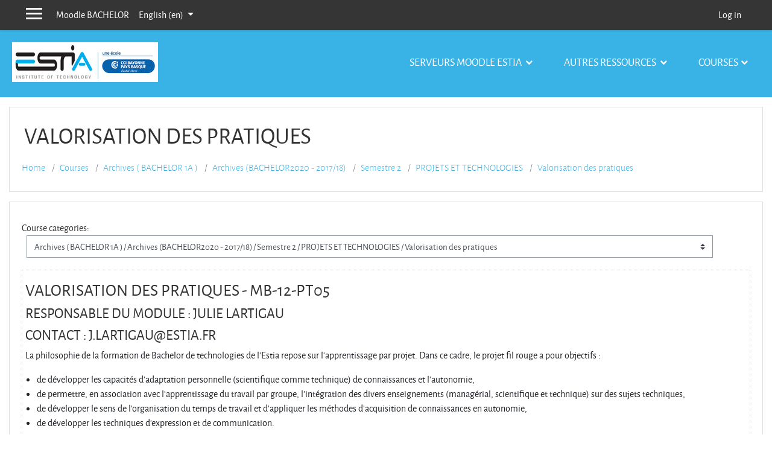

--- FILE ---
content_type: text/html; charset=utf-8
request_url: https://bachelor.estia.fr/course/index.php?categoryid=82&lang=en
body_size: 17308
content:
<!DOCTYPE html>

<html  dir="ltr" lang="en" xml:lang="en">
<head>
    <title>Moodle Bachelor: All courses</title>
    <link rel="shortcut icon" href="https://bachelor.estia.fr/theme/image.php/enlightlite/theme/1661529643/favicon" />
    <meta http-equiv="Content-Type" content="text/html; charset=utf-8" />
<meta name="keywords" content="moodle, Moodle Bachelor: All courses" />
<link rel="stylesheet" type="text/css" href="https://bachelor.estia.fr/theme/yui_combo.php?rollup/3.17.2/yui-moodlesimple-min.css" /><script id="firstthemesheet" type="text/css">/** Required in order to fix style inclusion problems in IE with YUI **/</script><link rel="stylesheet" type="text/css" href="https://bachelor.estia.fr/theme/styles.php/enlightlite/1661529643_1/all" />
<script>
//<![CDATA[
var M = {}; M.yui = {};
M.pageloadstarttime = new Date();
M.cfg = {"wwwroot":"https:\/\/bachelor.estia.fr","sesskey":"yKE8TulLnL","sessiontimeout":"7200","sessiontimeoutwarning":1200,"themerev":"1661529643","slasharguments":1,"theme":"enlightlite","iconsystemmodule":"core\/icon_system_fontawesome","jsrev":"1661529594","admin":"admin","svgicons":true,"usertimezone":"Europe\/Paris","contextid":2320,"langrev":1683340949,"templaterev":"1661529594"};var yui1ConfigFn = function(me) {if(/-skin|reset|fonts|grids|base/.test(me.name)){me.type='css';me.path=me.path.replace(/\.js/,'.css');me.path=me.path.replace(/\/yui2-skin/,'/assets/skins/sam/yui2-skin')}};
var yui2ConfigFn = function(me) {var parts=me.name.replace(/^moodle-/,'').split('-'),component=parts.shift(),module=parts[0],min='-min';if(/-(skin|core)$/.test(me.name)){parts.pop();me.type='css';min=''}
if(module){var filename=parts.join('-');me.path=component+'/'+module+'/'+filename+min+'.'+me.type}else{me.path=component+'/'+component+'.'+me.type}};
YUI_config = {"debug":false,"base":"https:\/\/bachelor.estia.fr\/lib\/yuilib\/3.17.2\/","comboBase":"https:\/\/bachelor.estia.fr\/theme\/yui_combo.php?","combine":true,"filter":null,"insertBefore":"firstthemesheet","groups":{"yui2":{"base":"https:\/\/bachelor.estia.fr\/lib\/yuilib\/2in3\/2.9.0\/build\/","comboBase":"https:\/\/bachelor.estia.fr\/theme\/yui_combo.php?","combine":true,"ext":false,"root":"2in3\/2.9.0\/build\/","patterns":{"yui2-":{"group":"yui2","configFn":yui1ConfigFn}}},"moodle":{"name":"moodle","base":"https:\/\/bachelor.estia.fr\/theme\/yui_combo.php?m\/1661529594\/","combine":true,"comboBase":"https:\/\/bachelor.estia.fr\/theme\/yui_combo.php?","ext":false,"root":"m\/1661529594\/","patterns":{"moodle-":{"group":"moodle","configFn":yui2ConfigFn}},"filter":null,"modules":{"moodle-core-languninstallconfirm":{"requires":["base","node","moodle-core-notification-confirm","moodle-core-notification-alert"]},"moodle-core-chooserdialogue":{"requires":["base","panel","moodle-core-notification"]},"moodle-core-event":{"requires":["event-custom"]},"moodle-core-notification":{"requires":["moodle-core-notification-dialogue","moodle-core-notification-alert","moodle-core-notification-confirm","moodle-core-notification-exception","moodle-core-notification-ajaxexception"]},"moodle-core-notification-dialogue":{"requires":["base","node","panel","escape","event-key","dd-plugin","moodle-core-widget-focusafterclose","moodle-core-lockscroll"]},"moodle-core-notification-alert":{"requires":["moodle-core-notification-dialogue"]},"moodle-core-notification-confirm":{"requires":["moodle-core-notification-dialogue"]},"moodle-core-notification-exception":{"requires":["moodle-core-notification-dialogue"]},"moodle-core-notification-ajaxexception":{"requires":["moodle-core-notification-dialogue"]},"moodle-core-actionmenu":{"requires":["base","event","node-event-simulate"]},"moodle-core-popuphelp":{"requires":["moodle-core-tooltip"]},"moodle-core-dragdrop":{"requires":["base","node","io","dom","dd","event-key","event-focus","moodle-core-notification"]},"moodle-core-handlebars":{"condition":{"trigger":"handlebars","when":"after"}},"moodle-core-tooltip":{"requires":["base","node","io-base","moodle-core-notification-dialogue","json-parse","widget-position","widget-position-align","event-outside","cache-base"]},"moodle-core-blocks":{"requires":["base","node","io","dom","dd","dd-scroll","moodle-core-dragdrop","moodle-core-notification"]},"moodle-core-lockscroll":{"requires":["plugin","base-build"]},"moodle-core-formchangechecker":{"requires":["base","event-focus","moodle-core-event"]},"moodle-core-maintenancemodetimer":{"requires":["base","node"]},"moodle-core_availability-form":{"requires":["base","node","event","event-delegate","panel","moodle-core-notification-dialogue","json"]},"moodle-backup-backupselectall":{"requires":["node","event","node-event-simulate","anim"]},"moodle-backup-confirmcancel":{"requires":["node","node-event-simulate","moodle-core-notification-confirm"]},"moodle-course-formatchooser":{"requires":["base","node","node-event-simulate"]},"moodle-course-dragdrop":{"requires":["base","node","io","dom","dd","dd-scroll","moodle-core-dragdrop","moodle-core-notification","moodle-course-coursebase","moodle-course-util"]},"moodle-course-categoryexpander":{"requires":["node","event-key"]},"moodle-course-management":{"requires":["base","node","io-base","moodle-core-notification-exception","json-parse","dd-constrain","dd-proxy","dd-drop","dd-delegate","node-event-delegate"]},"moodle-course-util":{"requires":["node"],"use":["moodle-course-util-base"],"submodules":{"moodle-course-util-base":{},"moodle-course-util-section":{"requires":["node","moodle-course-util-base"]},"moodle-course-util-cm":{"requires":["node","moodle-course-util-base"]}}},"moodle-form-shortforms":{"requires":["node","base","selector-css3","moodle-core-event"]},"moodle-form-passwordunmask":{"requires":[]},"moodle-form-dateselector":{"requires":["base","node","overlay","calendar"]},"moodle-question-preview":{"requires":["base","dom","event-delegate","event-key","core_question_engine"]},"moodle-question-searchform":{"requires":["base","node"]},"moodle-question-chooser":{"requires":["moodle-core-chooserdialogue"]},"moodle-availability_completion-form":{"requires":["base","node","event","moodle-core_availability-form"]},"moodle-availability_date-form":{"requires":["base","node","event","io","moodle-core_availability-form"]},"moodle-availability_grade-form":{"requires":["base","node","event","moodle-core_availability-form"]},"moodle-availability_group-form":{"requires":["base","node","event","moodle-core_availability-form"]},"moodle-availability_grouping-form":{"requires":["base","node","event","moodle-core_availability-form"]},"moodle-availability_profile-form":{"requires":["base","node","event","moodle-core_availability-form"]},"moodle-mod_assign-history":{"requires":["node","transition"]},"moodle-mod_checklist-linkselect":{"requires":["node","event-valuechange"]},"moodle-mod_offlinequiz-randomquestion":{"requires":["base","event","node","io","moodle-core-notification-dialogue"]},"moodle-mod_offlinequiz-autosave":{"requires":["base","node","event","event-valuechange","node-event-delegate","io-form"]},"moodle-mod_offlinequiz-dragdrop":{"requires":["base","node","io","dom","dd","dd-scroll","moodle-core-dragdrop","moodle-core-notification","moodle-mod_offlinequiz-offlinequizbase","moodle-mod_offlinequiz-util-base","moodle-mod_offlinequiz-util-page","moodle-mod_offlinequiz-util-slot","moodle-course-util"]},"moodle-mod_offlinequiz-modform":{"requires":["base","node","event"]},"moodle-mod_offlinequiz-questionchooser":{"requires":["moodle-core-chooserdialogue","moodle-mod_offlinequiz-util","querystring-parse"]},"moodle-mod_offlinequiz-toolboxes":{"requires":["base","node","event","event-key","io","moodle-mod_offlinequiz-offlinequizbase","moodle-mod_offlinequiz-util-slot","moodle-core-notification-ajaxexception"]},"moodle-mod_offlinequiz-offlinequizbase":{"requires":["base","node"]},"moodle-mod_offlinequiz-repaginate":{"requires":["base","event","node","io","moodle-core-notification-dialogue"]},"moodle-mod_offlinequiz-offlinequizquestionbank":{"requires":["base","event","node","io","io-form","yui-later","moodle-question-qbankmanager","moodle-question-chooser","moodle-question-searchform","moodle-core-notification"]},"moodle-mod_offlinequiz-util":{"requires":["node"],"use":["moodle-mod_offlinequiz-util-base"],"submodules":{"moodle-mod_offlinequiz-util-base":{},"moodle-mod_offlinequiz-util-slot":{"requires":["node","moodle-mod_offlinequiz-util-base"]},"moodle-mod_offlinequiz-util-page":{"requires":["node","moodle-mod_offlinequiz-util-base"]}}},"moodle-mod_quiz-autosave":{"requires":["base","node","event","event-valuechange","node-event-delegate","io-form"]},"moodle-mod_quiz-quizbase":{"requires":["base","node"]},"moodle-mod_quiz-dragdrop":{"requires":["base","node","io","dom","dd","dd-scroll","moodle-core-dragdrop","moodle-core-notification","moodle-mod_quiz-quizbase","moodle-mod_quiz-util-base","moodle-mod_quiz-util-page","moodle-mod_quiz-util-slot","moodle-course-util"]},"moodle-mod_quiz-modform":{"requires":["base","node","event"]},"moodle-mod_quiz-questionchooser":{"requires":["moodle-core-chooserdialogue","moodle-mod_quiz-util","querystring-parse"]},"moodle-mod_quiz-toolboxes":{"requires":["base","node","event","event-key","io","moodle-mod_quiz-quizbase","moodle-mod_quiz-util-slot","moodle-core-notification-ajaxexception"]},"moodle-mod_quiz-util":{"requires":["node","moodle-core-actionmenu"],"use":["moodle-mod_quiz-util-base"],"submodules":{"moodle-mod_quiz-util-base":{},"moodle-mod_quiz-util-slot":{"requires":["node","moodle-mod_quiz-util-base"]},"moodle-mod_quiz-util-page":{"requires":["node","moodle-mod_quiz-util-base"]}}},"moodle-mod_scheduler-delselected":{"requires":["base","node","event"]},"moodle-mod_scheduler-saveseen":{"requires":["base","node","event"]},"moodle-mod_scheduler-studentlist":{"requires":["base","node","event","io"]},"moodle-message_airnotifier-toolboxes":{"requires":["base","node","io"]},"moodle-filter_glossary-autolinker":{"requires":["base","node","io-base","json-parse","event-delegate","overlay","moodle-core-event","moodle-core-notification-alert","moodle-core-notification-exception","moodle-core-notification-ajaxexception"]},"moodle-filter_mathjaxloader-loader":{"requires":["moodle-core-event"]},"moodle-editor_atto-editor":{"requires":["node","transition","io","overlay","escape","event","event-simulate","event-custom","node-event-html5","node-event-simulate","yui-throttle","moodle-core-notification-dialogue","moodle-core-notification-confirm","moodle-editor_atto-rangy","handlebars","timers","querystring-stringify"]},"moodle-editor_atto-plugin":{"requires":["node","base","escape","event","event-outside","handlebars","event-custom","timers","moodle-editor_atto-menu"]},"moodle-editor_atto-menu":{"requires":["moodle-core-notification-dialogue","node","event","event-custom"]},"moodle-editor_atto-rangy":{"requires":[]},"moodle-report_eventlist-eventfilter":{"requires":["base","event","node","node-event-delegate","datatable","autocomplete","autocomplete-filters"]},"moodle-report_loglive-fetchlogs":{"requires":["base","event","node","io","node-event-delegate"]},"moodle-gradereport_grader-gradereporttable":{"requires":["base","node","event","handlebars","overlay","event-hover"]},"moodle-gradereport_history-userselector":{"requires":["escape","event-delegate","event-key","handlebars","io-base","json-parse","moodle-core-notification-dialogue"]},"moodle-tool_capability-search":{"requires":["base","node"]},"moodle-tool_lp-dragdrop-reorder":{"requires":["moodle-core-dragdrop"]},"moodle-tool_monitor-dropdown":{"requires":["base","event","node"]},"moodle-assignfeedback_editpdf-editor":{"requires":["base","event","node","io","graphics","json","event-move","event-resize","transition","querystring-stringify-simple","moodle-core-notification-dialog","moodle-core-notification-alert","moodle-core-notification-warning","moodle-core-notification-exception","moodle-core-notification-ajaxexception"]},"moodle-atto_accessibilitychecker-button":{"requires":["color-base","moodle-editor_atto-plugin"]},"moodle-atto_accessibilityhelper-button":{"requires":["moodle-editor_atto-plugin"]},"moodle-atto_align-button":{"requires":["moodle-editor_atto-plugin"]},"moodle-atto_bold-button":{"requires":["moodle-editor_atto-plugin"]},"moodle-atto_charmap-button":{"requires":["moodle-editor_atto-plugin"]},"moodle-atto_clear-button":{"requires":["moodle-editor_atto-plugin"]},"moodle-atto_collapse-button":{"requires":["moodle-editor_atto-plugin"]},"moodle-atto_emojipicker-button":{"requires":["moodle-editor_atto-plugin"]},"moodle-atto_emoticon-button":{"requires":["moodle-editor_atto-plugin"]},"moodle-atto_equation-button":{"requires":["moodle-editor_atto-plugin","moodle-core-event","io","event-valuechange","tabview","array-extras"]},"moodle-atto_h5p-button":{"requires":["moodle-editor_atto-plugin"]},"moodle-atto_html-button":{"requires":["promise","moodle-editor_atto-plugin","moodle-atto_html-beautify","moodle-atto_html-codemirror","event-valuechange"]},"moodle-atto_html-codemirror":{"requires":["moodle-atto_html-codemirror-skin"]},"moodle-atto_html-beautify":{},"moodle-atto_image-button":{"requires":["moodle-editor_atto-plugin"]},"moodle-atto_indent-button":{"requires":["moodle-editor_atto-plugin"]},"moodle-atto_italic-button":{"requires":["moodle-editor_atto-plugin"]},"moodle-atto_link-button":{"requires":["moodle-editor_atto-plugin"]},"moodle-atto_managefiles-usedfiles":{"requires":["node","escape"]},"moodle-atto_managefiles-button":{"requires":["moodle-editor_atto-plugin"]},"moodle-atto_media-button":{"requires":["moodle-editor_atto-plugin","moodle-form-shortforms"]},"moodle-atto_noautolink-button":{"requires":["moodle-editor_atto-plugin"]},"moodle-atto_orderedlist-button":{"requires":["moodle-editor_atto-plugin"]},"moodle-atto_recordrtc-button":{"requires":["moodle-editor_atto-plugin","moodle-atto_recordrtc-recording"]},"moodle-atto_recordrtc-recording":{"requires":["moodle-atto_recordrtc-button"]},"moodle-atto_rtl-button":{"requires":["moodle-editor_atto-plugin"]},"moodle-atto_strike-button":{"requires":["moodle-editor_atto-plugin"]},"moodle-atto_subscript-button":{"requires":["moodle-editor_atto-plugin"]},"moodle-atto_superscript-button":{"requires":["moodle-editor_atto-plugin"]},"moodle-atto_table-button":{"requires":["moodle-editor_atto-plugin","moodle-editor_atto-menu","event","event-valuechange"]},"moodle-atto_title-button":{"requires":["moodle-editor_atto-plugin"]},"moodle-atto_underline-button":{"requires":["moodle-editor_atto-plugin"]},"moodle-atto_undo-button":{"requires":["moodle-editor_atto-plugin"]},"moodle-atto_unorderedlist-button":{"requires":["moodle-editor_atto-plugin"]}}},"gallery":{"name":"gallery","base":"https:\/\/bachelor.estia.fr\/lib\/yuilib\/gallery\/","combine":true,"comboBase":"https:\/\/bachelor.estia.fr\/theme\/yui_combo.php?","ext":false,"root":"gallery\/1661529594\/","patterns":{"gallery-":{"group":"gallery"}}}},"modules":{"core_filepicker":{"name":"core_filepicker","fullpath":"https:\/\/bachelor.estia.fr\/lib\/javascript.php\/1661529594\/repository\/filepicker.js","requires":["base","node","node-event-simulate","json","async-queue","io-base","io-upload-iframe","io-form","yui2-treeview","panel","cookie","datatable","datatable-sort","resize-plugin","dd-plugin","escape","moodle-core_filepicker","moodle-core-notification-dialogue"]},"core_comment":{"name":"core_comment","fullpath":"https:\/\/bachelor.estia.fr\/lib\/javascript.php\/1661529594\/comment\/comment.js","requires":["base","io-base","node","json","yui2-animation","overlay","escape"]},"mathjax":{"name":"mathjax","fullpath":"https:\/\/cdn.jsdelivr.net\/npm\/mathjax@2.7.9\/MathJax.js?delayStartupUntil=configured"}}};
M.yui.loader = {modules: {}};

//]]>
</script>

    <meta name="viewport" content="width=device-width, initial-scale=1.0">
</head>
<body  id="page-course-index-category" class="format-site pattern-default  path-course path-course-index chrome dir-ltr lang-en yui-skin-sam yui3-skin-sam bachelor-estia-fr pagelayout-coursecategory course-1 context-2320 category-82 notloggedin ">

<div id="page-wrapper">

    <div>
    <a class="sr-only sr-only-focusable" href="#maincontent">Skip to main content</a>
</div><script src="https://bachelor.estia.fr/lib/javascript.php/1661529594/lib/babel-polyfill/polyfill.min.js"></script>
<script src="https://bachelor.estia.fr/lib/javascript.php/1661529594/lib/polyfills/polyfill.js"></script>
<script src="https://bachelor.estia.fr/theme/yui_combo.php?rollup/3.17.2/yui-moodlesimple-min.js"></script><script src="https://bachelor.estia.fr/theme/jquery.php/core/jquery-3.5.1.min.js"></script>
<script src="https://bachelor.estia.fr/lib/javascript.php/1661529594/lib/javascript-static.js"></script>
<script>
//<![CDATA[
document.body.className += ' jsenabled';
//]]>
</script>



    
    

<nav role="banner" id="header" class="fixed-top navbar navbar-light bg-faded navbar-expand moodle-has-zindex">

    <div class="container navbar-nav">
        <div data-region="drawer-toggle" class="d-inline-block mr-3">
            <button aria-expanded="false" aria-controls="nav-drawer" type="button" class="btn nav-link float-sm-left mr-1 btn-secondary" data-action="toggle-drawer" data-side="left" data-preference="drawer-open-nav"><i class="icon fa fa-bars fa-fw " aria-hidden="true"  ></i><span class="sr-only">Side panel</span>
            <span aria-hidden="true"> </span>
            <span aria-hidden="true"> </span>
            <span aria-hidden="true"> </span>
            </button>

            <ul class="navbar-nav d-none d-lg-flex">
                <!-- custom_menu -->
                <li class="nav-item">
    <a class="nav-item nav-link" href="" >Moodle BACHELOR</a>
</li><li class="dropdown nav-item">
    <a class="dropdown-toggle nav-link" id="drop-down-697b51a05599a697b51a024fdf17" data-toggle="dropdown" aria-haspopup="true" aria-expanded="false" href="#" title="Language" aria-controls="drop-down-menu-697b51a05599a697b51a024fdf17">
        English ‎(en)‎
    </a>
    <div class="dropdown-menu" role="menu" id="drop-down-menu-697b51a05599a697b51a024fdf17" aria-labelledby="drop-down-697b51a05599a697b51a024fdf17">
                <a class="dropdown-item" role="menuitem" href="https://bachelor.estia.fr/course/index.php?categoryid=82&amp;lang=en"  >English ‎(en)‎</a>
                <a class="dropdown-item" role="menuitem" href="https://bachelor.estia.fr/course/index.php?categoryid=82&amp;lang=es"  lang="es" >Español - Internacional ‎(es)‎</a>
                <a class="dropdown-item" role="menuitem" href="https://bachelor.estia.fr/course/index.php?categoryid=82&amp;lang=fr"  lang="fr" >Français ‎(fr)‎</a>
    </div>
</li>
                <!-- page_heading_menu -->
                
            </ul>
        </div>

        <div class="header-top" id="Mainmenu">

            <ul class="nav navbar-nav ml-auto">
                <div class="d-none d-lg-flex">
                
                </div>
                <!-- navbar_plugin_output -->
                <li class="nav-item">
                
                </li>
                <!-- user_menu -->
                <li class="nav-item d-flex align-items-center">
                    <div class="usermenu"><span class="login"> <a href="https://bachelor.estia.fr/login/index.php">Log in</a></span></div>
                </li>
            </ul>
        </div>
    </div>
</nav>

    
    
    
    <div id="site-header">
    
        <div class="header-main ">
    
            <div class="container">
    
                <a href="https://bachelor.estia.fr/?redirect=0" class="navbar-brand has-logo
                        ">
                        <span class="logo ">
                            <img src="//bachelor.estia.fr/pluginfile.php/1/theme_enlightlite/logo/1661529643/logo-estia.png" alt="Moodle Bachelor">
                        </span>
    
                </a>
    
                <button class="navbar-toggler hidden-lg-up" type="button" data-toggle="collapse" data-target="#navbarResponsive" aria-controls="navbarResponsive" aria-expanded="false" aria-label="Toggle navigation"></button>
    
                <div class="collapse navbar-toggleable-md" id="navbarResponsive">
    
                    <li class="dropdown nav-item">
    <a class="dropdown-toggle nav-link" id="drop-down-697b51a055ce2697b51a024fdf20" data-toggle="dropdown" aria-haspopup="true" aria-expanded="false" href="#"  aria-controls="drop-down-menu-697b51a055ce2697b51a024fdf20">
        Serveurs Moodle Estia
    </a>
    <div class="dropdown-menu" role="menu" id="drop-down-menu-697b51a055ce2697b51a024fdf20" aria-labelledby="drop-down-697b51a055ce2697b51a024fdf20">
                <a class="dropdown-item" role="menuitem" href="https://pedago-ci.estia.fr" title="Serveur Pédagogique Moodle du Cycle Ingénieur Estia" > Pedago CI</a>
                <a class="dropdown-item" role="menuitem" href="https://moodle1a.estia.fr" title="Serveur Moodle pour Estia 1ère Année (Archives)" > Moodle 1A (Archives)</a>
                <a class="dropdown-item" role="menuitem" href="https://moodle2a.estia.fr" title="Serveur Moodle pour Estia 2ème Année" > Moodle 2A</a>
                <a class="dropdown-item" role="menuitem" href="https://moodle3a.estia.fr" title="Serveur Moodle pour Estia 3ème Année" > Moodle 3A</a>
                <a class="dropdown-item" role="menuitem" href="https://ingenieurs.estia.fr" title="Nouveau Serveur Moodle pour le Cycle Ingénieur &amp; CPI" > Moodle INGENIEURS</a>
                <div class="dropdown-divider" role="presentation"></div>
                <a class="dropdown-item" role="menuitem" href="https://moodlefs.estia.fr" title="Serveur Moodle pour Formations Spécialisées" > Moodle FS</a>
                <div class="dropdown-divider" role="presentation"></div>
                <a class="dropdown-item" role="menuitem" href="https://bachelor.estia.fr" title="Serveur Moodle pour Bachelor (Archives 1A et 2A)" > Moodle Bachelor (Archives 1A et 2A)</a>
                <a class="dropdown-item" role="menuitem" href="https://bachelors.estia.fr" title="Serveur Moodle pour Bachelors Tech &amp; DCI" > Moodle BACHELORS</a>
    </div>
</li><li class="dropdown nav-item">
    <a class="dropdown-toggle nav-link" id="drop-down-697b51a055d66697b51a024fdf21" data-toggle="dropdown" aria-haspopup="true" aria-expanded="false" href="#"  aria-controls="drop-down-menu-697b51a055d66697b51a024fdf21">
        Autres ressources
    </a>
    <div class="dropdown-menu" role="menu" id="drop-down-menu-697b51a055d66697b51a024fdf21" aria-labelledby="drop-down-697b51a055d66697b51a024fdf21">
                <a class="dropdown-item" role="menuitem" href="https://learning.estia.fr/" title="Portail Etudiant des formations Estia" > Pegasus Etudiant</a>
                <a class="dropdown-item" role="menuitem" href="https://teacher.estia.fr/" title="Portail Enseignant des formations Estia" > Pegasus Enseignant</a>
                <a class="dropdown-item" role="menuitem" href="http://planning.estia.fr" title="Planning des formations Estia" > Planning</a>
                <div class="dropdown-divider" role="presentation"></div>
                <a class="dropdown-item" role="menuitem" href="https://netestia.sharepoint.com/sites/portail-ecole" title="Portail de l'École" > Portail de l'École</a>
                <a class="dropdown-item" role="menuitem" href="https://outlook.office.com/mail/" title="Webmail Estia" > Webmail</a>
                <a class="dropdown-item" role="menuitem" href="https://support.estia.fr" title="Service support Estia" > Support ESTIA</a>
                <div class="dropdown-divider" role="presentation"></div>
                <a class="dropdown-item" role="menuitem" href="http://www.techniques-ingenieur.fr/" title="Site web de ressources documentaires de Techniques de l'Ingénieur" > Techniques de l'Ingénieur</a>
                <a class="dropdown-item" role="menuitem" href="http://univ.scholarvox.com/" title="Bibliothèque numérique communautaire dédiée aux Écoles d'Ingénieurs" > ScholarVox</a>
                <div class="dropdown-divider" role="presentation"></div>
                <a class="dropdown-item" role="menuitem" href="http://www.estia.fr" title="Site web officiel Estia" > Web ESTIA</a>
                <a class="dropdown-item" role="menuitem" href="http://www.monentreprise.estia.fr" title="Plateforme Stages &amp; Apprentissage de l'ESTIA" > Web Stages + Apprentissage</a>
    </div>
</li><li class="dropdown d-lg-none d-md-block course-link"><a class="nav-item nav-link" href="javascript:void(0);" class="dropdown-toggle" data-toggle="dropdown">Courses<i class="fa fa-chevron-down"></i><span class="caretup"></span></a><ul class="dropdown-menu"><li class="dropdown-submenu"><a href="https://bachelor.estia.fr/course/index.php?categoryid=35" class="">Méthodes et outils pour la conception architecturale</a><ul class="dropdown-menu"><li><a href="https://bachelor.estia.fr/course/view.php?id=61">Analyse de la valeur </a></li>
<li><a href="https://bachelor.estia.fr/course/view.php?id=62">SysML </a></li>
<li><a href="https://bachelor.estia.fr/course/view.php?id=63">Modélisation et simulation de systèmes électroniques </a></li>
<li><a href="https://bachelor.estia.fr/course/view.php?id=64">CAO volumique </a></li>
<li><a href="https://bachelor.estia.fr/course/view.php?id=65">Transmission de puissance</a></li>
</ul></li>
<li class="dropdown-submenu"><a href="https://bachelor.estia.fr/course/index.php?categoryid=307" class="">Comprendre et intégrer l'entreprise</a><ul class="dropdown-menu"><li><a href="https://bachelor.estia.fr/course/view.php?id=518">Méthodes et outils pour la collaboration</a></li>
</ul></li>
<li class="dropdown-submenu"><a href="https://bachelor.estia.fr/course/index.php?categoryid=45" class="">Construction et génie mécanique	</a><ul class="dropdown-menu"><li><a href="https://bachelor.estia.fr/course/view.php?id=78">Science des matériaux </a></li>
<li><a href="https://bachelor.estia.fr/course/view.php?id=83">Mécanique des milieux continus</a></li>
<li><a href="https://bachelor.estia.fr/course/view.php?id=79">Mécanique des matériaux</a></li>
<li><a href="https://bachelor.estia.fr/course/view.php?id=80">Dynamique et vibration des systèmes mécaniques </a></li>
</ul></li>
<li class="dropdown-submenu"><a href="https://bachelor.estia.fr/course/index.php?categoryid=167" class="">Valorisation des pratiques</a><ul class="dropdown-menu"><li><a href="https://bachelor.estia.fr/course/view.php?id=283">Projet fil rouge - Suivi de projet</a></li>
<li><a href="https://bachelor.estia.fr/course/view.php?id=284">Projet fil rouge - Livrables </a></li>
<li><a href="https://bachelor.estia.fr/course/view.php?id=285">Stage </a></li>
</ul></li>

        <li><a href="https://bachelor.estia.fr/course/index.php">
        View all</a></li></ul></li><li class="d-none d-lg-block course-link" id="cr_link"><a class="nav-item nav-link" href="https://bachelor.estia.fr/course/index.php" >Courses<i class="fa fa-chevron-down"></i><span class="caretup"></span></a><div class="custom-dropdown-menu" id="cr_menu" style="display:none;"><div class="cols-wrap"><div class="cols"><h6>Méthodes et outils pour la conception architecturale</h6><ul>
<li><a href="https://bachelor.estia.fr/course/view.php?id=61">Analyse de la valeur </a></li>
<li><a href="https://bachelor.estia.fr/course/view.php?id=62">SysML </a></li>
<li><a href="https://bachelor.estia.fr/course/view.php?id=63">Modélisation et simulation de systèmes électroniques </a></li>
<li><a href="https://bachelor.estia.fr/course/view.php?id=64">CAO volumique </a></li>
<li><a href="https://bachelor.estia.fr/course/view.php?id=65">Transmission de puissance</a></li>
</ul></div>

<div class="cols"><h6>Comprendre et intégrer l'entreprise</h6><ul>
<li><a href="https://bachelor.estia.fr/course/view.php?id=518">Méthodes et outils pour la collaboration</a></li>
</ul></div>

<div class="cols"><h6>Construction et génie mécanique	</h6><ul>
<li><a href="https://bachelor.estia.fr/course/view.php?id=78">Science des matériaux </a></li>
<li><a href="https://bachelor.estia.fr/course/view.php?id=83">Mécanique des milieux continus</a></li>
<li><a href="https://bachelor.estia.fr/course/view.php?id=79">Mécanique des matériaux</a></li>
<li><a href="https://bachelor.estia.fr/course/view.php?id=80">Dynamique et vibration des systèmes mécaniques </a></li>
</ul></div>

<div class="cols"><h6>Valorisation des pratiques</h6><ul>
<li><a href="https://bachelor.estia.fr/course/view.php?id=283">Projet fil rouge - Suivi de projet</a></li>
<li><a href="https://bachelor.estia.fr/course/view.php?id=284">Projet fil rouge - Livrables </a></li>
<li><a href="https://bachelor.estia.fr/course/view.php?id=285">Stage </a></li>
</ul></div>

<div class="clearfix"></div></div></div></li>
    
                </div>
                <div class="clearfix"></div>
            </div>
    
            
        </div>
    </div>

    <div id="page" class="container-fluid">

        <header id="page-header" class="row">
    <div class="col-12 pt-3 pb-3">
        <div class="card ">
            <div class="card-body ">
                <div class="d-sm-flex align-items-center">
                    <div class="mr-auto">
                        <div class="page-context-header"><div class="page-header-headings"><h1>Valorisation des pratiques</h1></div></div>
                    </div>

                    <div class="header-actions-container flex-shrink-0" data-region="header-actions-container">
                    </div>
                </div>
                <div class="d-flex flex-wrap">
                    <div id="page-navbar">
                        <nav aria-label="Navigation bar">
    <ol class="breadcrumb">
                <li class="breadcrumb-item">
                    <a href="https://bachelor.estia.fr/"  >Home</a>
                </li>
        
                <li class="breadcrumb-item">
                    <a href="https://bachelor.estia.fr/course/index.php"  >Courses</a>
                </li>
        
                <li class="breadcrumb-item">
                    <a href="https://bachelor.estia.fr/course/index.php?categoryid=12"  >Archives ( BACHELOR 1A )</a>
                </li>
        
                <li class="breadcrumb-item">
                    <a href="https://bachelor.estia.fr/course/index.php?categoryid=17"  >Archives (BACHELOR2020 - 2017/18)</a>
                </li>
        
                <li class="breadcrumb-item">
                    <a href="https://bachelor.estia.fr/course/index.php?categoryid=78"  >Semestre 2</a>
                </li>
        
                <li class="breadcrumb-item">
                    <a href="https://bachelor.estia.fr/course/index.php?categoryid=79"  >PROJETS ET TECHNOLOGIES</a>
                </li>
        
                <li class="breadcrumb-item">
                    <a href="https://bachelor.estia.fr/course/index.php?categoryid=82" aria-current="page" >Valorisation des pratiques</a>
                </li>
        </ol>
</nav>
                    </div>
                    <div class="ml-auto d-flex">
                        
                    </div>
                    <div id="course-header">
                        
                    </div>
                </div>
            </div>
        </div>
    </div>
</header>

        <div id="page-content" class="row pb-3">
            <div id="region-main-box" class="col-12">
                <section id="region-main" >
                    <span class="notifications" id="user-notifications"></span>
                    <div role="main"><span id="maincontent"></span><span></span><div class="categorypicker"><div class="singleselect d-inline-block">
    <form method="get" action="https://bachelor.estia.fr/course/index.php" class="form-inline" id="switchcategory">
            <label for="single_select697b51a024fdf1">
                Course categories:
            </label>
        <select  id="single_select697b51a024fdf1" class="custom-select singleselect" name="categoryid"
                 >
                    <option  value="14" >BACHELOR 3A</option>
                    <option  value="376" >BACHELOR 3A / BACHELOR2023 - 2022/23 </option>
                    <option  value="377" >BACHELOR 3A / BACHELOR2023 - 2022/23  / Semestre 5 </option>
                    <option  value="378" >BACHELOR 3A / BACHELOR2023 - 2022/23  / Semestre 5  / PROJETS ET TECHNOLOGIES</option>
                    <option  value="381" >BACHELOR 3A / BACHELOR2023 - 2022/23  / Semestre 6</option>
                    <option  value="382" >BACHELOR 3A / BACHELOR2023 - 2022/23  / Semestre 6 / PROJETS ET TECHNOLOGIES </option>
                    <option  value="383" >BACHELOR 3A / BACHELOR2023 - 2022/23  / Semestre 6 / PROJETS ET TECHNOLOGIES  / Renforcements thématiques et plates-formes métiers </option>
                    <option  value="379" >BACHELOR 3A / BACHELOR2023 - 2022/23  / STAGE </option>
                    <option  value="380" >BACHELOR 3A / BACHELOR2023 - 2022/23  / Ressources pédagogiques</option>
                    <option  value="349" >BACHELOR 3A / Archives ( BACHELOR2022 - 2021/22 )</option>
                    <option  value="350" >BACHELOR 3A / Archives ( BACHELOR2022 - 2021/22 ) / Semestre 5 </option>
                    <option  value="351" >BACHELOR 3A / Archives ( BACHELOR2022 - 2021/22 ) / Semestre 5  / PROJETS ET TECHNOLOGIES PROJETS ET TECHNOLOGIES </option>
                    <option  value="372" >BACHELOR 3A / Archives ( BACHELOR2022 - 2021/22 ) / Semestre 6</option>
                    <option  value="373" >BACHELOR 3A / Archives ( BACHELOR2022 - 2021/22 ) / Semestre 6 / PROJETS ET TECHNOLOGIES </option>
                    <option  value="374" >BACHELOR 3A / Archives ( BACHELOR2022 - 2021/22 ) / Semestre 6 / PROJETS ET TECHNOLOGIES  / Renforcements thématiques et plates-formes métiers </option>
                    <option  value="356" >BACHELOR 3A / Archives ( BACHELOR2022 - 2021/22 ) / STAGE</option>
                    <option  value="375" >BACHELOR 3A / Archives ( BACHELOR2022 - 2021/22 ) /  Ressources pédagogiques</option>
                    <option  value="281" >BACHELOR 3A / Archives ( BACHELOR2021 - 2020/21 ) </option>
                    <option  value="282" >BACHELOR 3A / Archives ( BACHELOR2021 - 2020/21 )  / Semestre 5</option>
                    <option  value="283" >BACHELOR 3A / Archives ( BACHELOR2021 - 2020/21 )  / Semestre 5 / PROJETS ET TECHNOLOGIES</option>
                    <option  value="314" >BACHELOR 3A / Archives ( BACHELOR2021 - 2020/21 )  / Semestre 6</option>
                    <option  value="315" >BACHELOR 3A / Archives ( BACHELOR2021 - 2020/21 )  / Semestre 6 / PROJETS ET TECHNOLOGIES   </option>
                    <option  value="316" >BACHELOR 3A / Archives ( BACHELOR2021 - 2020/21 )  / Semestre 6 / PROJETS ET TECHNOLOGIES    / Renforcements thématiques et plates-formes métiers </option>
                    <option  value="286" >BACHELOR 3A / Archives ( BACHELOR2021 - 2020/21 )  / Ressources pédagogiques </option>
                    <option  value="216" >BACHELOR 3A / Archives ( BACHELOR2020 - 2019/20 )</option>
                    <option  value="217" >BACHELOR 3A / Archives ( BACHELOR2020 - 2019/20 ) / Semestre 5</option>
                    <option  value="218" >BACHELOR 3A / Archives ( BACHELOR2020 - 2019/20 ) / Semestre 5 / PROJETS ET TECHNOLOGIES</option>
                    <option  value="247" >BACHELOR 3A / Archives ( BACHELOR2020 - 2019/20 ) / Semestre 6</option>
                    <option  value="248" >BACHELOR 3A / Archives ( BACHELOR2020 - 2019/20 ) / Semestre 6 / PROJETS ET TECHNOLOGIES </option>
                    <option  value="249" >BACHELOR 3A / Archives ( BACHELOR2020 - 2019/20 ) / Semestre 6 / PROJETS ET TECHNOLOGIES  / Renforcements thématiques et plates-formes métiers</option>
                    <option  value="219" >BACHELOR 3A / Archives ( BACHELOR2020 - 2019/20 ) / Ressources pédagogiques</option>
                    <option  value="176" >BACHELOR 3A / Archives ( BACHELOR2019 - 2018/19 )</option>
                    <option  value="177" >BACHELOR 3A / Archives ( BACHELOR2019 - 2018/19 ) / Semestre 5</option>
                    <option  value="179" >BACHELOR 3A / Archives ( BACHELOR2019 - 2018/19 ) / Semestre 5 / PROJETS ET TECHNOLOGIES</option>
                    <option  value="178" >BACHELOR 3A / Archives ( BACHELOR2019 - 2018/19 ) / Semestre 6</option>
                    <option  value="180" >BACHELOR 3A / Archives ( BACHELOR2019 - 2018/19 ) / Semestre 6 / PROJETS ET TECHNOLOGIES</option>
                    <option  value="181" >BACHELOR 3A / Archives ( BACHELOR2019 - 2018/19 ) / Semestre 6 / PROJETS ET TECHNOLOGIES / Renforcements thématiques et plates-formes métiers</option>
                    <option  value="144" >BACHELOR 3A / Archives ( BACHELOR2019 - 2018/19 ) / Ressources pédagogiques</option>
                    <option  value="13" >Archives ( BACHELOR 2A )</option>
                    <option  value="317" >Archives ( BACHELOR 2A ) / Archives ( BACHELOR2023 - 2021/22 )</option>
                    <option  value="318" >Archives ( BACHELOR 2A ) / Archives ( BACHELOR2023 - 2021/22 ) / Semestre 3 </option>
                    <option  value="327" >Archives ( BACHELOR 2A ) / Archives ( BACHELOR2023 - 2021/22 ) / Semestre 3  / PROJETS ET TECHNOLOGIES</option>
                    <option  value="320" >Archives ( BACHELOR 2A ) / Archives ( BACHELOR2023 - 2021/22 ) / Semestre 3  / PROJETS ET TECHNOLOGIES / Méthodes et outils pour la conception détaillée</option>
                    <option  value="332" >Archives ( BACHELOR 2A ) / Archives ( BACHELOR2023 - 2021/22 ) / Semestre 3  / PROJETS ET TECHNOLOGIES / Prototypage physique et virtuel </option>
                    <option  value="333" >Archives ( BACHELOR 2A ) / Archives ( BACHELOR2023 - 2021/22 ) / Semestre 3  / PROJETS ET TECHNOLOGIES / Projet fil rouge </option>
                    <option  value="334" >Archives ( BACHELOR 2A ) / Archives ( BACHELOR2023 - 2021/22 ) / Semestre 3  / GENIE INDUSTRIEL - SCIENCES HUMAINES, ECONOMIQUES ET SOCIALES </option>
                    <option  value="335" >Archives ( BACHELOR 2A ) / Archives ( BACHELOR2023 - 2021/22 ) / Semestre 3  / GENIE INDUSTRIEL - SCIENCES HUMAINES, ECONOMIQUES ET SOCIALES  / Organisation et gestion industrielle </option>
                    <option  value="336" >Archives ( BACHELOR 2A ) / Archives ( BACHELOR2023 - 2021/22 ) / Semestre 3  / GENIE INDUSTRIEL - SCIENCES HUMAINES, ECONOMIQUES ET SOCIALES  / Comprendre et intégrer l'entreprise</option>
                    <option  value="337" >Archives ( BACHELOR 2A ) / Archives ( BACHELOR2023 - 2021/22 ) / Semestre 3  / SYSTEMES NUMERIQUES</option>
                    <option  value="338" >Archives ( BACHELOR 2A ) / Archives ( BACHELOR2023 - 2021/22 ) / Semestre 3  / SYSTEMES NUMERIQUES / Programmation et systèmes informatiques </option>
                    <option  value="339" >Archives ( BACHELOR 2A ) / Archives ( BACHELOR2023 - 2021/22 ) / Semestre 3  / ROBOTIQUE, ÉLECTRICITÉ, AUTOMATIQUE</option>
                    <option  value="340" >Archives ( BACHELOR 2A ) / Archives ( BACHELOR2023 - 2021/22 ) / Semestre 3  / ROBOTIQUE, ÉLECTRICITÉ, AUTOMATIQUE / Robotique</option>
                    <option  value="341" >Archives ( BACHELOR 2A ) / Archives ( BACHELOR2023 - 2021/22 ) / Semestre 3  / MÉCANIQUE ET TECHNOLOGIE MÉCANIQUE</option>
                    <option  value="342" >Archives ( BACHELOR 2A ) / Archives ( BACHELOR2023 - 2021/22 ) / Semestre 3  / MÉCANIQUE ET TECHNOLOGIE MÉCANIQUE / Construction et génie mécanique</option>
                    <option  value="357" >Archives ( BACHELOR 2A ) / Archives ( BACHELOR2023 - 2021/22 ) / Semestre 3  / LANGUES</option>
                    <option  value="358" >Archives ( BACHELOR 2A ) / Archives ( BACHELOR2023 - 2021/22 ) / Semestre 4</option>
                    <option  value="359" >Archives ( BACHELOR 2A ) / Archives ( BACHELOR2023 - 2021/22 ) / Semestre 4 / PROJETS ET TECHNOLOGIES</option>
                    <option  value="360" >Archives ( BACHELOR 2A ) / Archives ( BACHELOR2023 - 2021/22 ) / Semestre 4 / PROJETS ET TECHNOLOGIES / Méthodes et outils pour la conception et la fabrication </option>
                    <option  value="361" >Archives ( BACHELOR 2A ) / Archives ( BACHELOR2023 - 2021/22 ) / Semestre 4 / PROJETS ET TECHNOLOGIES / Prototypage physique et virtuel </option>
                    <option  value="362" >Archives ( BACHELOR 2A ) / Archives ( BACHELOR2023 - 2021/22 ) / Semestre 4 / PROJETS ET TECHNOLOGIES / Valorisation des pratiques </option>
                    <option  value="363" >Archives ( BACHELOR 2A ) / Archives ( BACHELOR2023 - 2021/22 ) / Semestre 4 / GÉNIE INDUSTRIEL ET SCIENCES HUMAINES ÉCONOMIQUES ET SOCIALES</option>
                    <option  value="364" >Archives ( BACHELOR 2A ) / Archives ( BACHELOR2023 - 2021/22 ) / Semestre 4 / GÉNIE INDUSTRIEL ET SCIENCES HUMAINES ÉCONOMIQUES ET SOCIALES / Comprendre et intégrer l'entreprise </option>
                    <option  value="365" >Archives ( BACHELOR 2A ) / Archives ( BACHELOR2023 - 2021/22 ) / Semestre 4 / SYSTÈMES NUMÉRIQUES </option>
                    <option  value="366" >Archives ( BACHELOR 2A ) / Archives ( BACHELOR2023 - 2021/22 ) / Semestre 4 / SYSTÈMES NUMÉRIQUES  / Systèmes communicants </option>
                    <option  value="367" >Archives ( BACHELOR 2A ) / Archives ( BACHELOR2023 - 2021/22 ) / Semestre 4 / SYSTÈMES NUMÉRIQUES  / Programmation et systèmes informatiques </option>
                    <option  value="368" >Archives ( BACHELOR 2A ) / Archives ( BACHELOR2023 - 2021/22 ) / Semestre 4 / MÉCANIQUE ET TECHNOLOGIE MÉCANIQUE </option>
                    <option  value="369" >Archives ( BACHELOR 2A ) / Archives ( BACHELOR2023 - 2021/22 ) / Semestre 4 / MÉCANIQUE ET TECHNOLOGIE MÉCANIQUE  / Énergétique et énergie </option>
                    <option  value="370" >Archives ( BACHELOR 2A ) / Archives ( BACHELOR2023 - 2021/22 ) / Semestre 4 / LANGUES </option>
                    <option  value="352" >Archives ( BACHELOR 2A ) / Archives ( BACHELOR2023 - 2021/22 ) / Ressources pédagogiques </option>
                    <option  value="355" >Archives ( BACHELOR 2A ) / Archives ( BACHELOR2023 - 2021/22 ) / STAGE</option>
                    <option  value="265" >Archives ( BACHELOR 2A ) / Archives ( BACHELOR2022 - 2020/21 )</option>
                    <option  value="266" >Archives ( BACHELOR 2A ) / Archives ( BACHELOR2022 - 2020/21 ) / Semestre 3 </option>
                    <option  value="267" >Archives ( BACHELOR 2A ) / Archives ( BACHELOR2022 - 2020/21 ) / Semestre 3  / PROJETS ET TECHNOLOGIES </option>
                    <option  value="268" >Archives ( BACHELOR 2A ) / Archives ( BACHELOR2022 - 2020/21 ) / Semestre 3  / PROJETS ET TECHNOLOGIES  / Méthodes et outils pour la conception détaillée </option>
                    <option  value="269" >Archives ( BACHELOR 2A ) / Archives ( BACHELOR2022 - 2020/21 ) / Semestre 3  / PROJETS ET TECHNOLOGIES  / Prototypage physique et virtuel </option>
                    <option  value="270" >Archives ( BACHELOR 2A ) / Archives ( BACHELOR2022 - 2020/21 ) / Semestre 3  / PROJETS ET TECHNOLOGIES  / Projet fil rouge</option>
                    <option  value="271" >Archives ( BACHELOR 2A ) / Archives ( BACHELOR2022 - 2020/21 ) / Semestre 3  / GENIE INDUSTRIEL - SCIENCES HUMAINES, ECONOMIQUES ET SOCIALES </option>
                    <option  value="272" >Archives ( BACHELOR 2A ) / Archives ( BACHELOR2022 - 2020/21 ) / Semestre 3  / GENIE INDUSTRIEL - SCIENCES HUMAINES, ECONOMIQUES ET SOCIALES  / Organisation et gestion industrielle </option>
                    <option  value="273" >Archives ( BACHELOR 2A ) / Archives ( BACHELOR2022 - 2020/21 ) / Semestre 3  / GENIE INDUSTRIEL - SCIENCES HUMAINES, ECONOMIQUES ET SOCIALES  / Comprendre et intégrer l'entreprise </option>
                    <option  value="274" >Archives ( BACHELOR 2A ) / Archives ( BACHELOR2022 - 2020/21 ) / Semestre 3  / SYSTEMES NUMERIQUES </option>
                    <option  value="275" >Archives ( BACHELOR 2A ) / Archives ( BACHELOR2022 - 2020/21 ) / Semestre 3  / SYSTEMES NUMERIQUES  / Programmation et systèmes informatiques </option>
                    <option  value="276" >Archives ( BACHELOR 2A ) / Archives ( BACHELOR2022 - 2020/21 ) / Semestre 3  / ROBOTIQUE, ELECTRICITE, AUTOMATIQUE </option>
                    <option  value="277" >Archives ( BACHELOR 2A ) / Archives ( BACHELOR2022 - 2020/21 ) / Semestre 3  / ROBOTIQUE, ELECTRICITE, AUTOMATIQUE  / Robotique </option>
                    <option  value="278" >Archives ( BACHELOR 2A ) / Archives ( BACHELOR2022 - 2020/21 ) / Semestre 3  / MECANIQUE ET TECHNOLOGIE MECANIQUE </option>
                    <option  value="279" >Archives ( BACHELOR 2A ) / Archives ( BACHELOR2022 - 2020/21 ) / Semestre 3  / MECANIQUE ET TECHNOLOGIE MECANIQUE  / Construction et génie mécanique </option>
                    <option  value="280" >Archives ( BACHELOR 2A ) / Archives ( BACHELOR2022 - 2020/21 ) / Semestre 3  / LANGUES </option>
                    <option  value="301" >Archives ( BACHELOR 2A ) / Archives ( BACHELOR2022 - 2020/21 ) / Semestre 4</option>
                    <option  value="302" >Archives ( BACHELOR 2A ) / Archives ( BACHELOR2022 - 2020/21 ) / Semestre 4 / PROJETS ET TECHNOLOGIES</option>
                    <option  value="303" >Archives ( BACHELOR 2A ) / Archives ( BACHELOR2022 - 2020/21 ) / Semestre 4 / PROJETS ET TECHNOLOGIES / Méthodes et outils pour la conception et la fabrication</option>
                    <option  value="304" >Archives ( BACHELOR 2A ) / Archives ( BACHELOR2022 - 2020/21 ) / Semestre 4 / PROJETS ET TECHNOLOGIES / Prototypage physique et virtuel</option>
                    <option  value="305" >Archives ( BACHELOR 2A ) / Archives ( BACHELOR2022 - 2020/21 ) / Semestre 4 / PROJETS ET TECHNOLOGIES / Valorisation des pratiques</option>
                    <option  value="306" >Archives ( BACHELOR 2A ) / Archives ( BACHELOR2022 - 2020/21 ) / Semestre 4 / GÉNIE INDUSTRIEL ET SCIENCES HUMAINES ÉCONOMIQUES ET SOCIALES</option>
                    <option  value="307" >Archives ( BACHELOR 2A ) / Archives ( BACHELOR2022 - 2020/21 ) / Semestre 4 / GÉNIE INDUSTRIEL ET SCIENCES HUMAINES ÉCONOMIQUES ET SOCIALES / Comprendre et intégrer l'entreprise</option>
                    <option  value="308" >Archives ( BACHELOR 2A ) / Archives ( BACHELOR2022 - 2020/21 ) / Semestre 4 / SYSTÈMES NUMÉRIQUES</option>
                    <option  value="309" >Archives ( BACHELOR 2A ) / Archives ( BACHELOR2022 - 2020/21 ) / Semestre 4 / SYSTÈMES NUMÉRIQUES / Systèmes communicants</option>
                    <option  value="310" >Archives ( BACHELOR 2A ) / Archives ( BACHELOR2022 - 2020/21 ) / Semestre 4 / SYSTÈMES NUMÉRIQUES / Programmation et systèmes informatiques</option>
                    <option  value="311" >Archives ( BACHELOR 2A ) / Archives ( BACHELOR2022 - 2020/21 ) / Semestre 4 / MÉCANIQUE ET TECHNOLOGIE MÉCANIQUE</option>
                    <option  value="312" >Archives ( BACHELOR 2A ) / Archives ( BACHELOR2022 - 2020/21 ) / Semestre 4 / MÉCANIQUE ET TECHNOLOGIE MÉCANIQUE /  Énergétique et énergie</option>
                    <option  value="313" >Archives ( BACHELOR 2A ) / Archives ( BACHELOR2022 - 2020/21 ) / Semestre 4 /  LANGUES</option>
                    <option  value="284" >Archives ( BACHELOR 2A ) / Archives ( BACHELOR2022 - 2020/21 ) / Ressources pédagogiques</option>
                    <option  value="197" >Archives ( BACHELOR 2A ) / Archives ( BACHELOR2021 - 2019/20 )</option>
                    <option  value="199" >Archives ( BACHELOR 2A ) / Archives ( BACHELOR2021 - 2019/20 ) / Semestre 3</option>
                    <option  value="200" >Archives ( BACHELOR 2A ) / Archives ( BACHELOR2021 - 2019/20 ) / Semestre 3 / PROJETS ET TECHNOLOGIES</option>
                    <option  value="201" >Archives ( BACHELOR 2A ) / Archives ( BACHELOR2021 - 2019/20 ) / Semestre 3 / PROJETS ET TECHNOLOGIES / Méthodes et outils pour la conception détaillée</option>
                    <option  value="202" >Archives ( BACHELOR 2A ) / Archives ( BACHELOR2021 - 2019/20 ) / Semestre 3 / PROJETS ET TECHNOLOGIES / Prototypage physique et virtuel</option>
                    <option  value="203" >Archives ( BACHELOR 2A ) / Archives ( BACHELOR2021 - 2019/20 ) / Semestre 3 / PROJETS ET TECHNOLOGIES / Projet fil rouge</option>
                    <option  value="204" >Archives ( BACHELOR 2A ) / Archives ( BACHELOR2021 - 2019/20 ) / Semestre 3 / GENIE INDUSTRIEL - SCIENCES HUMAINES, ECONOMIQUES ET SOCIALES</option>
                    <option  value="205" >Archives ( BACHELOR 2A ) / Archives ( BACHELOR2021 - 2019/20 ) / Semestre 3 / GENIE INDUSTRIEL - SCIENCES HUMAINES, ECONOMIQUES ET SOCIALES / Organisation et gestion industrielle</option>
                    <option  value="206" >Archives ( BACHELOR 2A ) / Archives ( BACHELOR2021 - 2019/20 ) / Semestre 3 / GENIE INDUSTRIEL - SCIENCES HUMAINES, ECONOMIQUES ET SOCIALES / Comprendre et intégrer l'entreprise</option>
                    <option  value="207" >Archives ( BACHELOR 2A ) / Archives ( BACHELOR2021 - 2019/20 ) / Semestre 3 / SYSTEMES NUMERIQUES</option>
                    <option  value="208" >Archives ( BACHELOR 2A ) / Archives ( BACHELOR2021 - 2019/20 ) / Semestre 3 / SYSTEMES NUMERIQUES / Programmation et systèmes informatiques</option>
                    <option  value="209" >Archives ( BACHELOR 2A ) / Archives ( BACHELOR2021 - 2019/20 ) / Semestre 3 / ROBOTIQUE, ELECTRICITE, AUTOMATIQUE</option>
                    <option  value="210" >Archives ( BACHELOR 2A ) / Archives ( BACHELOR2021 - 2019/20 ) / Semestre 3 / ROBOTIQUE, ELECTRICITE, AUTOMATIQUE / Robotique</option>
                    <option  value="211" >Archives ( BACHELOR 2A ) / Archives ( BACHELOR2021 - 2019/20 ) / Semestre 3 / MECANIQUE ET TECHNOLOGIE MECANIQUE</option>
                    <option  value="212" >Archives ( BACHELOR 2A ) / Archives ( BACHELOR2021 - 2019/20 ) / Semestre 3 / MECANIQUE ET TECHNOLOGIE MECANIQUE / Construction et génie mécanique</option>
                    <option  value="213" >Archives ( BACHELOR 2A ) / Archives ( BACHELOR2021 - 2019/20 ) / Semestre 3 / LANGUES</option>
                    <option  value="234" >Archives ( BACHELOR 2A ) / Archives ( BACHELOR2021 - 2019/20 ) / Semestre 4 </option>
                    <option  value="235" >Archives ( BACHELOR 2A ) / Archives ( BACHELOR2021 - 2019/20 ) / Semestre 4  / PROJETS ET TECHNOLOGIES </option>
                    <option  value="236" >Archives ( BACHELOR 2A ) / Archives ( BACHELOR2021 - 2019/20 ) / Semestre 4  / PROJETS ET TECHNOLOGIES  / Méthodes et outils pour la conception et la fabrication</option>
                    <option  value="237" >Archives ( BACHELOR 2A ) / Archives ( BACHELOR2021 - 2019/20 ) / Semestre 4  / PROJETS ET TECHNOLOGIES  / Prototypage physique et virtuel</option>
                    <option  value="238" >Archives ( BACHELOR 2A ) / Archives ( BACHELOR2021 - 2019/20 ) / Semestre 4  / PROJETS ET TECHNOLOGIES  / Valorisation des pratiques</option>
                    <option  value="239" >Archives ( BACHELOR 2A ) / Archives ( BACHELOR2021 - 2019/20 ) / Semestre 4  / GÉNIE INDUSTRIEL ET SCIENCES HUMAINES ÉCONOMIQUES ET SOCIALES</option>
                    <option  value="240" >Archives ( BACHELOR 2A ) / Archives ( BACHELOR2021 - 2019/20 ) / Semestre 4  / GÉNIE INDUSTRIEL ET SCIENCES HUMAINES ÉCONOMIQUES ET SOCIALES / Comprendre et intégrer l'entreprise </option>
                    <option  value="241" >Archives ( BACHELOR 2A ) / Archives ( BACHELOR2021 - 2019/20 ) / Semestre 4  / SYSTÈMES NUMÉRIQUES</option>
                    <option  value="242" >Archives ( BACHELOR 2A ) / Archives ( BACHELOR2021 - 2019/20 ) / Semestre 4  / SYSTÈMES NUMÉRIQUES / Systèmes communicants</option>
                    <option  value="243" >Archives ( BACHELOR 2A ) / Archives ( BACHELOR2021 - 2019/20 ) / Semestre 4  / SYSTÈMES NUMÉRIQUES / Programmation et systèmes informatiques</option>
                    <option  value="244" >Archives ( BACHELOR 2A ) / Archives ( BACHELOR2021 - 2019/20 ) / Semestre 4  / MÉCANIQUE ET TECHNOLOGIE MÉCANIQUE</option>
                    <option  value="245" >Archives ( BACHELOR 2A ) / Archives ( BACHELOR2021 - 2019/20 ) / Semestre 4  / MÉCANIQUE ET TECHNOLOGIE MÉCANIQUE / Énergétique et énergie</option>
                    <option  value="246" >Archives ( BACHELOR 2A ) / Archives ( BACHELOR2021 - 2019/20 ) / Semestre 4  / LANGUES</option>
                    <option  value="215" >Archives ( BACHELOR 2A ) / Archives ( BACHELOR2021 - 2019/20 ) / Ressources pédagogiques</option>
                    <option  value="127" >Archives ( BACHELOR 2A ) / Archives ( BACHELOR2020 - 2018/19 )</option>
                    <option  value="128" >Archives ( BACHELOR 2A ) / Archives ( BACHELOR2020 - 2018/19 ) / Semestre 3</option>
                    <option  value="129" >Archives ( BACHELOR 2A ) / Archives ( BACHELOR2020 - 2018/19 ) / Semestre 3 / PROJETS ET TECHNOLOGIES</option>
                    <option  value="130" >Archives ( BACHELOR 2A ) / Archives ( BACHELOR2020 - 2018/19 ) / Semestre 3 / PROJETS ET TECHNOLOGIES / Méthodes et outils pour la conception détaillée</option>
                    <option  value="131" >Archives ( BACHELOR 2A ) / Archives ( BACHELOR2020 - 2018/19 ) / Semestre 3 / PROJETS ET TECHNOLOGIES / Prototypage physique et virtuel</option>
                    <option  value="132" >Archives ( BACHELOR 2A ) / Archives ( BACHELOR2020 - 2018/19 ) / Semestre 3 / PROJETS ET TECHNOLOGIES / Projet fil rouge</option>
                    <option  value="133" >Archives ( BACHELOR 2A ) / Archives ( BACHELOR2020 - 2018/19 ) / Semestre 3 / GENIE INDUSTRIEL - SCIENCES HUMAINES, ECONOMIQUES ET SOCIALES</option>
                    <option  value="134" >Archives ( BACHELOR 2A ) / Archives ( BACHELOR2020 - 2018/19 ) / Semestre 3 / GENIE INDUSTRIEL - SCIENCES HUMAINES, ECONOMIQUES ET SOCIALES / Organisation et gestion industrielle</option>
                    <option  value="135" >Archives ( BACHELOR 2A ) / Archives ( BACHELOR2020 - 2018/19 ) / Semestre 3 / GENIE INDUSTRIEL - SCIENCES HUMAINES, ECONOMIQUES ET SOCIALES / Comprendre et intégrer l'entreprise</option>
                    <option  value="136" >Archives ( BACHELOR 2A ) / Archives ( BACHELOR2020 - 2018/19 ) / Semestre 3 / SYSTEMES NUMERIQUES</option>
                    <option  value="137" >Archives ( BACHELOR 2A ) / Archives ( BACHELOR2020 - 2018/19 ) / Semestre 3 / SYSTEMES NUMERIQUES / Programmation et systèmes informatiques</option>
                    <option  value="138" >Archives ( BACHELOR 2A ) / Archives ( BACHELOR2020 - 2018/19 ) / Semestre 3 / ROBOTIQUE, ELECTRICITE, AUTOMATIQUE</option>
                    <option  value="139" >Archives ( BACHELOR 2A ) / Archives ( BACHELOR2020 - 2018/19 ) / Semestre 3 / ROBOTIQUE, ELECTRICITE, AUTOMATIQUE / Robotique</option>
                    <option  value="140" >Archives ( BACHELOR 2A ) / Archives ( BACHELOR2020 - 2018/19 ) / Semestre 3 / MECANIQUE ET TECHNOLOGIE MECANIQUE</option>
                    <option  value="141" >Archives ( BACHELOR 2A ) / Archives ( BACHELOR2020 - 2018/19 ) / Semestre 3 / MECANIQUE ET TECHNOLOGIE MECANIQUE / Construction et génie mécanique</option>
                    <option  value="142" >Archives ( BACHELOR 2A ) / Archives ( BACHELOR2020 - 2018/19 ) / Semestre 3 / LANGUES</option>
                    <option  value="163" >Archives ( BACHELOR 2A ) / Archives ( BACHELOR2020 - 2018/19 ) / Semestre 4</option>
                    <option  value="164" >Archives ( BACHELOR 2A ) / Archives ( BACHELOR2020 - 2018/19 ) / Semestre 4 / PROJETS ET TECHNOLOGIES</option>
                    <option  value="165" >Archives ( BACHELOR 2A ) / Archives ( BACHELOR2020 - 2018/19 ) / Semestre 4 / PROJETS ET TECHNOLOGIES / Méthodes et outils pour la conception et la fabrication</option>
                    <option  value="166" >Archives ( BACHELOR 2A ) / Archives ( BACHELOR2020 - 2018/19 ) / Semestre 4 / PROJETS ET TECHNOLOGIES / Prototypage physique et virtuel</option>
                    <option  value="167" >Archives ( BACHELOR 2A ) / Archives ( BACHELOR2020 - 2018/19 ) / Semestre 4 / PROJETS ET TECHNOLOGIES / Valorisation des pratiques</option>
                    <option  value="168" >Archives ( BACHELOR 2A ) / Archives ( BACHELOR2020 - 2018/19 ) / Semestre 4 / GÉNIE INDUSTRIEL ET SCIENCES HUMAINES ÉCONOMIQUES ET SOCIALES</option>
                    <option  value="175" >Archives ( BACHELOR 2A ) / Archives ( BACHELOR2020 - 2018/19 ) / Semestre 4 / GÉNIE INDUSTRIEL ET SCIENCES HUMAINES ÉCONOMIQUES ET SOCIALES / Comprendre et intégrer l'entreprise</option>
                    <option  value="169" >Archives ( BACHELOR 2A ) / Archives ( BACHELOR2020 - 2018/19 ) / Semestre 4 / SYSTÈMES NUMÉRIQUES</option>
                    <option  value="170" >Archives ( BACHELOR 2A ) / Archives ( BACHELOR2020 - 2018/19 ) / Semestre 4 / SYSTÈMES NUMÉRIQUES / Systèmes communicants</option>
                    <option  value="171" >Archives ( BACHELOR 2A ) / Archives ( BACHELOR2020 - 2018/19 ) / Semestre 4 / SYSTÈMES NUMÉRIQUES / Programmation et systèmes informatiques</option>
                    <option  value="172" >Archives ( BACHELOR 2A ) / Archives ( BACHELOR2020 - 2018/19 ) / Semestre 4 / MÉCANIQUE ET TECHNOLOGIE MÉCANIQUE</option>
                    <option  value="173" >Archives ( BACHELOR 2A ) / Archives ( BACHELOR2020 - 2018/19 ) / Semestre 4 / MÉCANIQUE ET TECHNOLOGIE MÉCANIQUE / Énergétique et énergie</option>
                    <option  value="174" >Archives ( BACHELOR 2A ) / Archives ( BACHELOR2020 - 2018/19 ) / Semestre 4 / LANGUES</option>
                    <option  value="143" >Archives ( BACHELOR 2A ) / Archives ( BACHELOR2020 - 2018/19 ) / Ressources pédagogiques</option>
                    <option  value="16" >Archives ( BACHELOR 2A ) / Archives (BACHELOR2019 - 2017/18)</option>
                    <option  value="62" >Archives ( BACHELOR 2A ) / Archives (BACHELOR2019 - 2017/18) / Semestre 3</option>
                    <option  value="63" >Archives ( BACHELOR 2A ) / Archives (BACHELOR2019 - 2017/18) / Semestre 3 / PROJETS ET TECHNOLOGIES</option>
                    <option  value="64" >Archives ( BACHELOR 2A ) / Archives (BACHELOR2019 - 2017/18) / Semestre 3 / PROJETS ET TECHNOLOGIES / Méthodes et outils pour la conception détaillée</option>
                    <option  value="65" >Archives ( BACHELOR 2A ) / Archives (BACHELOR2019 - 2017/18) / Semestre 3 / PROJETS ET TECHNOLOGIES / Prototypage physique et virtuel</option>
                    <option  value="66" >Archives ( BACHELOR 2A ) / Archives (BACHELOR2019 - 2017/18) / Semestre 3 / PROJETS ET TECHNOLOGIES / Valorisation des pratiques</option>
                    <option  value="67" >Archives ( BACHELOR 2A ) / Archives (BACHELOR2019 - 2017/18) / Semestre 3 / GENIE INDUSTRIEL - SCIENCES HUMAINES, ECONOMIQUES ET SOCIALES</option>
                    <option  value="68" >Archives ( BACHELOR 2A ) / Archives (BACHELOR2019 - 2017/18) / Semestre 3 / GENIE INDUSTRIEL - SCIENCES HUMAINES, ECONOMIQUES ET SOCIALES / Organisation et gestion industrielle</option>
                    <option  value="69" >Archives ( BACHELOR 2A ) / Archives (BACHELOR2019 - 2017/18) / Semestre 3 / GENIE INDUSTRIEL - SCIENCES HUMAINES, ECONOMIQUES ET SOCIALES / Comprendre et intégrer l'entreprise</option>
                    <option  value="70" >Archives ( BACHELOR 2A ) / Archives (BACHELOR2019 - 2017/18) / Semestre 3 / SYSTEMES NUMERIQUES</option>
                    <option  value="71" >Archives ( BACHELOR 2A ) / Archives (BACHELOR2019 - 2017/18) / Semestre 3 / SYSTEMES NUMERIQUES / Programmation et systèmes informatiques</option>
                    <option  value="72" >Archives ( BACHELOR 2A ) / Archives (BACHELOR2019 - 2017/18) / Semestre 3 / ROBOTIQUE, ELECTRICITE, AUTOMATIQUE</option>
                    <option  value="73" >Archives ( BACHELOR 2A ) / Archives (BACHELOR2019 - 2017/18) / Semestre 3 / ROBOTIQUE, ELECTRICITE, AUTOMATIQUE / Robotique</option>
                    <option  value="74" >Archives ( BACHELOR 2A ) / Archives (BACHELOR2019 - 2017/18) / Semestre 3 / MECANIQUE ET TECHNOLOGIE MECANIQUE</option>
                    <option  value="75" >Archives ( BACHELOR 2A ) / Archives (BACHELOR2019 - 2017/18) / Semestre 3 / MECANIQUE ET TECHNOLOGIE MECANIQUE / Construction et génie mécanique</option>
                    <option  value="76" >Archives ( BACHELOR 2A ) / Archives (BACHELOR2019 - 2017/18) / Semestre 3 / LANGUES</option>
                    <option  value="95" >Archives ( BACHELOR 2A ) / Archives (BACHELOR2019 - 2017/18) / Semestre 4</option>
                    <option  value="96" >Archives ( BACHELOR 2A ) / Archives (BACHELOR2019 - 2017/18) / Semestre 4 / PROJETS ET TECHNOLOGIES</option>
                    <option  value="97" >Archives ( BACHELOR 2A ) / Archives (BACHELOR2019 - 2017/18) / Semestre 4 / PROJETS ET TECHNOLOGIES / Méthodes et outils pour la conception et la fabrication</option>
                    <option  value="98" >Archives ( BACHELOR 2A ) / Archives (BACHELOR2019 - 2017/18) / Semestre 4 / PROJETS ET TECHNOLOGIES / Prototypage physique et virtuel</option>
                    <option  value="99" >Archives ( BACHELOR 2A ) / Archives (BACHELOR2019 - 2017/18) / Semestre 4 / PROJETS ET TECHNOLOGIES / Valorisation des pratiques</option>
                    <option  value="100" >Archives ( BACHELOR 2A ) / Archives (BACHELOR2019 - 2017/18) / Semestre 4 / GÉNIE INDUSTRIEL ET SCIENCES HUMAINES ÉCONOMIQUES ET SOCIALES</option>
                    <option  value="102" >Archives ( BACHELOR 2A ) / Archives (BACHELOR2019 - 2017/18) / Semestre 4 / SYSTÈMES NUMÉRIQUES</option>
                    <option  value="103" >Archives ( BACHELOR 2A ) / Archives (BACHELOR2019 - 2017/18) / Semestre 4 / SYSTÈMES NUMÉRIQUES / Systèmes communicants</option>
                    <option  value="104" >Archives ( BACHELOR 2A ) / Archives (BACHELOR2019 - 2017/18) / Semestre 4 / SYSTÈMES NUMÉRIQUES / Programmation et systèmes informatiques</option>
                    <option  value="105" >Archives ( BACHELOR 2A ) / Archives (BACHELOR2019 - 2017/18) / Semestre 4 / MÉCANIQUE ET TECHNOLOGIE MÉCANIQUE</option>
                    <option  value="106" >Archives ( BACHELOR 2A ) / Archives (BACHELOR2019 - 2017/18) / Semestre 4 / MÉCANIQUE ET TECHNOLOGIE MÉCANIQUE / Énergétique et énergie</option>
                    <option  value="77" >Archives ( BACHELOR 2A ) / Archives (BACHELOR2019 - 2017/18) / Ressources pédagogiques</option>
                    <option  value="12" >Archives ( BACHELOR 1A )</option>
                    <option  value="250" >Archives ( BACHELOR 1A ) / Archives ( BACHELOR2023 - 2020/21 )</option>
                    <option  value="251" >Archives ( BACHELOR 1A ) / Archives ( BACHELOR2023 - 2020/21 ) / Semestre 1</option>
                    <option  value="252" >Archives ( BACHELOR 1A ) / Archives ( BACHELOR2023 - 2020/21 ) / Semestre 1 / PROJETS ET TECHNOLOGIES</option>
                    <option  value="253" >Archives ( BACHELOR 1A ) / Archives ( BACHELOR2023 - 2020/21 ) / Semestre 1 / PROJETS ET TECHNOLOGIES / Méthodes et outils pour la conception préliminaire </option>
                    <option  value="254" >Archives ( BACHELOR 1A ) / Archives ( BACHELOR2023 - 2020/21 ) / Semestre 1 / PROJETS ET TECHNOLOGIES / Prototypage physique et virtuel </option>
                    <option  value="255" >Archives ( BACHELOR 1A ) / Archives ( BACHELOR2023 - 2020/21 ) / Semestre 1 / PROJETS ET TECHNOLOGIES / Projet fil rouge </option>
                    <option  value="256" >Archives ( BACHELOR 1A ) / Archives ( BACHELOR2023 - 2020/21 ) / Semestre 1 / GENIE INDUSTRIEL - SCIENCES HUMAINES, ECONOMIQUES ET SOCIALES </option>
                    <option  value="257" >Archives ( BACHELOR 1A ) / Archives ( BACHELOR2023 - 2020/21 ) / Semestre 1 / GENIE INDUSTRIEL - SCIENCES HUMAINES, ECONOMIQUES ET SOCIALES  / Comprendre et intégrer l'entreprise </option>
                    <option  value="258" >Archives ( BACHELOR 1A ) / Archives ( BACHELOR2023 - 2020/21 ) / Semestre 1 / SYSTEMES NUMERIQUES </option>
                    <option  value="259" >Archives ( BACHELOR 1A ) / Archives ( BACHELOR2023 - 2020/21 ) / Semestre 1 / SYSTEMES NUMERIQUES  / Programmation et systèmes informatiques </option>
                    <option  value="260" >Archives ( BACHELOR 1A ) / Archives ( BACHELOR2023 - 2020/21 ) / Semestre 1 / ROBOTIQUE, ELECTRICITE, AUTOMATIQUE </option>
                    <option  value="261" >Archives ( BACHELOR 1A ) / Archives ( BACHELOR2023 - 2020/21 ) / Semestre 1 / ROBOTIQUE, ELECTRICITE, AUTOMATIQUE  / Systèmes électriques </option>
                    <option  value="262" >Archives ( BACHELOR 1A ) / Archives ( BACHELOR2023 - 2020/21 ) / Semestre 1 / MECANIQUE ET TECHNOLOGIE MECANIQUE </option>
                    <option  value="263" >Archives ( BACHELOR 1A ) / Archives ( BACHELOR2023 - 2020/21 ) / Semestre 1 / MECANIQUE ET TECHNOLOGIE MECANIQUE  / Construction et génie mécanique </option>
                    <option  value="264" >Archives ( BACHELOR 1A ) / Archives ( BACHELOR2023 - 2020/21 ) / Semestre 1 / LANGUES </option>
                    <option  value="287" >Archives ( BACHELOR 1A ) / Archives ( BACHELOR2023 - 2020/21 ) / Semestre 2 </option>
                    <option  value="288" >Archives ( BACHELOR 1A ) / Archives ( BACHELOR2023 - 2020/21 ) / Semestre 2  / PROJETS ET TECHNOLOGIES</option>
                    <option  value="289" >Archives ( BACHELOR 1A ) / Archives ( BACHELOR2023 - 2020/21 ) / Semestre 2  / PROJETS ET TECHNOLOGIES / Méthodes et outils pour la conception architecturale</option>
                    <option  value="290" >Archives ( BACHELOR 1A ) / Archives ( BACHELOR2023 - 2020/21 ) / Semestre 2  / PROJETS ET TECHNOLOGIES / Prototypage physique et virtuel</option>
                    <option  value="291" >Archives ( BACHELOR 1A ) / Archives ( BACHELOR2023 - 2020/21 ) / Semestre 2  / PROJETS ET TECHNOLOGIES / Valorisation des pratiques</option>
                    <option  value="292" >Archives ( BACHELOR 1A ) / Archives ( BACHELOR2023 - 2020/21 ) / Semestre 2  / GENIE INDUSTRIEL - SCIENCES HUMAINES, ECONOMIQUES ET SOCIALES</option>
                    <option  value="293" >Archives ( BACHELOR 1A ) / Archives ( BACHELOR2023 - 2020/21 ) / Semestre 2  / GENIE INDUSTRIEL - SCIENCES HUMAINES, ECONOMIQUES ET SOCIALES / Comprendre et intégrer l'entreprise</option>
                    <option  value="294" >Archives ( BACHELOR 1A ) / Archives ( BACHELOR2023 - 2020/21 ) / Semestre 2  / SYSTÈMES NUMÉRIQUES</option>
                    <option  value="295" >Archives ( BACHELOR 1A ) / Archives ( BACHELOR2023 - 2020/21 ) / Semestre 2  / SYSTÈMES NUMÉRIQUES / Modélisation et simulation </option>
                    <option  value="296" >Archives ( BACHELOR 1A ) / Archives ( BACHELOR2023 - 2020/21 ) / Semestre 2  / ROBOTIQUE, ÉLECTRICITÉ, AUTOMATIQUE </option>
                    <option  value="297" >Archives ( BACHELOR 1A ) / Archives ( BACHELOR2023 - 2020/21 ) / Semestre 2  / ROBOTIQUE, ÉLECTRICITÉ, AUTOMATIQUE  / Systèmes mécatroniques </option>
                    <option  value="298" >Archives ( BACHELOR 1A ) / Archives ( BACHELOR2023 - 2020/21 ) / Semestre 2  / MÉCANIQUE ET TECHNOLOGIE MÉCANIQUE </option>
                    <option  value="299" >Archives ( BACHELOR 1A ) / Archives ( BACHELOR2023 - 2020/21 ) / Semestre 2  / MÉCANIQUE ET TECHNOLOGIE MÉCANIQUE  / Construction et génie mécanique </option>
                    <option  value="300" >Archives ( BACHELOR 1A ) / Archives ( BACHELOR2023 - 2020/21 ) / Semestre 2  / LANGUES </option>
                    <option  value="285" >Archives ( BACHELOR 1A ) / Archives ( BACHELOR2023 - 2020/21 ) / Ressources pédagogiques</option>
                    <option  value="182" >Archives ( BACHELOR 1A ) / Archives ( BACHELOR2022 - 2019/20  )</option>
                    <option  value="183" >Archives ( BACHELOR 1A ) / Archives ( BACHELOR2022 - 2019/20  ) / Semestre 1</option>
                    <option  value="184" >Archives ( BACHELOR 1A ) / Archives ( BACHELOR2022 - 2019/20  ) / Semestre 1 / PROJETS ET TECHNOLOGIES </option>
                    <option  value="185" >Archives ( BACHELOR 1A ) / Archives ( BACHELOR2022 - 2019/20  ) / Semestre 1 / PROJETS ET TECHNOLOGIES  / Méthodes et outils pour la conception préliminaire </option>
                    <option  value="186" >Archives ( BACHELOR 1A ) / Archives ( BACHELOR2022 - 2019/20  ) / Semestre 1 / PROJETS ET TECHNOLOGIES  / Prototypage physique et virtuel </option>
                    <option  value="187" >Archives ( BACHELOR 1A ) / Archives ( BACHELOR2022 - 2019/20  ) / Semestre 1 / PROJETS ET TECHNOLOGIES  / Projet fil rouge </option>
                    <option  value="188" >Archives ( BACHELOR 1A ) / Archives ( BACHELOR2022 - 2019/20  ) / Semestre 1 / GENIE INDUSTRIEL - SCIENCES HUMAINES, ECONOMIQUES ET SOCIALES</option>
                    <option  value="189" >Archives ( BACHELOR 1A ) / Archives ( BACHELOR2022 - 2019/20  ) / Semestre 1 / GENIE INDUSTRIEL - SCIENCES HUMAINES, ECONOMIQUES ET SOCIALES / Comprendre et intégrer l'entreprise </option>
                    <option  value="190" >Archives ( BACHELOR 1A ) / Archives ( BACHELOR2022 - 2019/20  ) / Semestre 1 / SYSTEMES NUMERIQUES </option>
                    <option  value="191" >Archives ( BACHELOR 1A ) / Archives ( BACHELOR2022 - 2019/20  ) / Semestre 1 / SYSTEMES NUMERIQUES  / Programmation et systèmes informatiques </option>
                    <option  value="192" >Archives ( BACHELOR 1A ) / Archives ( BACHELOR2022 - 2019/20  ) / Semestre 1 / ROBOTIQUE, ELECTRICITE, AUTOMATIQUE </option>
                    <option  value="193" >Archives ( BACHELOR 1A ) / Archives ( BACHELOR2022 - 2019/20  ) / Semestre 1 / ROBOTIQUE, ELECTRICITE, AUTOMATIQUE  / Systèmes électriques </option>
                    <option  value="194" >Archives ( BACHELOR 1A ) / Archives ( BACHELOR2022 - 2019/20  ) / Semestre 1 / MECANIQUE ET TECHNOLOGIE MECANIQUE </option>
                    <option  value="195" >Archives ( BACHELOR 1A ) / Archives ( BACHELOR2022 - 2019/20  ) / Semestre 1 / MECANIQUE ET TECHNOLOGIE MECANIQUE  / Construction et génie mécanique </option>
                    <option  value="196" >Archives ( BACHELOR 1A ) / Archives ( BACHELOR2022 - 2019/20  ) / Semestre 1 / LANGUES </option>
                    <option  value="220" >Archives ( BACHELOR 1A ) / Archives ( BACHELOR2022 - 2019/20  ) /   Semestre 2</option>
                    <option  value="221" >Archives ( BACHELOR 1A ) / Archives ( BACHELOR2022 - 2019/20  ) /   Semestre 2 / PROJETS ET TECHNOLOGIES </option>
                    <option  value="222" >Archives ( BACHELOR 1A ) / Archives ( BACHELOR2022 - 2019/20  ) /   Semestre 2 / PROJETS ET TECHNOLOGIES  / Méthodes et outils pour la conception architecturale </option>
                    <option  value="223" >Archives ( BACHELOR 1A ) / Archives ( BACHELOR2022 - 2019/20  ) /   Semestre 2 / PROJETS ET TECHNOLOGIES  / Prototypage physique et virtuel </option>
                    <option  value="224" >Archives ( BACHELOR 1A ) / Archives ( BACHELOR2022 - 2019/20  ) /   Semestre 2 / PROJETS ET TECHNOLOGIES  / Valorisation des pratiques </option>
                    <option  value="225" >Archives ( BACHELOR 1A ) / Archives ( BACHELOR2022 - 2019/20  ) /   Semestre 2 / GENIE INDUSTRIEL - SCIENCES HUMAINES, ECONOMIQUES ET SOCIALES </option>
                    <option  value="226" >Archives ( BACHELOR 1A ) / Archives ( BACHELOR2022 - 2019/20  ) /   Semestre 2 / GENIE INDUSTRIEL - SCIENCES HUMAINES, ECONOMIQUES ET SOCIALES  / Comprendre et intégrer l'entreprise </option>
                    <option  value="227" >Archives ( BACHELOR 1A ) / Archives ( BACHELOR2022 - 2019/20  ) /   Semestre 2 / SYSTÈMES NUMÉRIQUES </option>
                    <option  value="228" >Archives ( BACHELOR 1A ) / Archives ( BACHELOR2022 - 2019/20  ) /   Semestre 2 / SYSTÈMES NUMÉRIQUES  / Modélisation et simulation </option>
                    <option  value="229" >Archives ( BACHELOR 1A ) / Archives ( BACHELOR2022 - 2019/20  ) /   Semestre 2 / ROBOTIQUE, ÉLECTRICITÉ, AUTOMATIQUE </option>
                    <option  value="230" >Archives ( BACHELOR 1A ) / Archives ( BACHELOR2022 - 2019/20  ) /   Semestre 2 / ROBOTIQUE, ÉLECTRICITÉ, AUTOMATIQUE  / Systèmes mécatroniques </option>
                    <option  value="231" >Archives ( BACHELOR 1A ) / Archives ( BACHELOR2022 - 2019/20  ) /   Semestre 2 / MÉCANIQUE ET TECHNOLOGIE MÉCANIQUE </option>
                    <option  value="232" >Archives ( BACHELOR 1A ) / Archives ( BACHELOR2022 - 2019/20  ) /   Semestre 2 / MÉCANIQUE ET TECHNOLOGIE MÉCANIQUE  / Construction et génie mécanique </option>
                    <option  value="233" >Archives ( BACHELOR 1A ) / Archives ( BACHELOR2022 - 2019/20  ) /   Semestre 2 / LANGUES </option>
                    <option  value="214" >Archives ( BACHELOR 1A ) / Archives ( BACHELOR2022 - 2019/20  ) / Ressources pédagogiques</option>
                    <option  value="111" >Archives ( BACHELOR 1A ) / Archives ( BACHELOR2021 - 2018/19 )</option>
                    <option  value="112" >Archives ( BACHELOR 1A ) / Archives ( BACHELOR2021 - 2018/19 ) / Semestre 1</option>
                    <option  value="113" >Archives ( BACHELOR 1A ) / Archives ( BACHELOR2021 - 2018/19 ) / Semestre 1 / PROJETS ET TECHNOLOGIES</option>
                    <option  value="114" >Archives ( BACHELOR 1A ) / Archives ( BACHELOR2021 - 2018/19 ) / Semestre 1 / PROJETS ET TECHNOLOGIES / Méthodes et outils pour la conception préliminaire</option>
                    <option  value="115" >Archives ( BACHELOR 1A ) / Archives ( BACHELOR2021 - 2018/19 ) / Semestre 1 / PROJETS ET TECHNOLOGIES / Prototypage physique et virtuel</option>
                    <option  value="116" >Archives ( BACHELOR 1A ) / Archives ( BACHELOR2021 - 2018/19 ) / Semestre 1 / PROJETS ET TECHNOLOGIES / Projet fil rouge</option>
                    <option  value="117" >Archives ( BACHELOR 1A ) / Archives ( BACHELOR2021 - 2018/19 ) / Semestre 1 / GENIE INDUSTRIEL - SCIENCES HUMAINES, ECONOMIQUES ET SOCIALES</option>
                    <option  value="118" >Archives ( BACHELOR 1A ) / Archives ( BACHELOR2021 - 2018/19 ) / Semestre 1 / GENIE INDUSTRIEL - SCIENCES HUMAINES, ECONOMIQUES ET SOCIALES / Comprendre et intégrer l'entreprise</option>
                    <option  value="119" >Archives ( BACHELOR 1A ) / Archives ( BACHELOR2021 - 2018/19 ) / Semestre 1 / SYSTEMES NUMERIQUES</option>
                    <option  value="120" >Archives ( BACHELOR 1A ) / Archives ( BACHELOR2021 - 2018/19 ) / Semestre 1 / SYSTEMES NUMERIQUES / Programmation et systèmes informatiques</option>
                    <option  value="121" >Archives ( BACHELOR 1A ) / Archives ( BACHELOR2021 - 2018/19 ) / Semestre 1 / ROBOTIQUE, ELECTRICITE, AUTOMATIQUE</option>
                    <option  value="122" >Archives ( BACHELOR 1A ) / Archives ( BACHELOR2021 - 2018/19 ) / Semestre 1 / ROBOTIQUE, ELECTRICITE, AUTOMATIQUE / Systèmes électriques</option>
                    <option  value="123" >Archives ( BACHELOR 1A ) / Archives ( BACHELOR2021 - 2018/19 ) / Semestre 1 / MECANIQUE ET TECHNOLOGIE MECANIQUE</option>
                    <option  value="124" >Archives ( BACHELOR 1A ) / Archives ( BACHELOR2021 - 2018/19 ) / Semestre 1 / MECANIQUE ET TECHNOLOGIE MECANIQUE / Construction et génie mécanique</option>
                    <option  value="125" >Archives ( BACHELOR 1A ) / Archives ( BACHELOR2021 - 2018/19 ) / Semestre 1 / LANGUES</option>
                    <option  value="146" >Archives ( BACHELOR 1A ) / Archives ( BACHELOR2021 - 2018/19 ) / Semestre 2</option>
                    <option  value="147" >Archives ( BACHELOR 1A ) / Archives ( BACHELOR2021 - 2018/19 ) / Semestre 2 / PROJETS ET TECHNOLOGIES</option>
                    <option  value="148" >Archives ( BACHELOR 1A ) / Archives ( BACHELOR2021 - 2018/19 ) / Semestre 2 / PROJETS ET TECHNOLOGIES / Méthodes et outils pour la conception architecturale</option>
                    <option  value="149" >Archives ( BACHELOR 1A ) / Archives ( BACHELOR2021 - 2018/19 ) / Semestre 2 / PROJETS ET TECHNOLOGIES / Prototypage physique et virtuel</option>
                    <option  value="160" >Archives ( BACHELOR 1A ) / Archives ( BACHELOR2021 - 2018/19 ) / Semestre 2 / PROJETS ET TECHNOLOGIES / Valorisation des pratiques</option>
                    <option  value="161" >Archives ( BACHELOR 1A ) / Archives ( BACHELOR2021 - 2018/19 ) / Semestre 2 / GENIE INDUSTRIEL - SCIENCES HUMAINES, ECONOMIQUES ET SOCIALES</option>
                    <option  value="152" >Archives ( BACHELOR 1A ) / Archives ( BACHELOR2021 - 2018/19 ) / Semestre 2 / GENIE INDUSTRIEL - SCIENCES HUMAINES, ECONOMIQUES ET SOCIALES / Comprendre et intégrer l'entreprise</option>
                    <option  value="153" >Archives ( BACHELOR 1A ) / Archives ( BACHELOR2021 - 2018/19 ) / Semestre 2 / SYSTÈMES NUMÉRIQUES</option>
                    <option  value="154" >Archives ( BACHELOR 1A ) / Archives ( BACHELOR2021 - 2018/19 ) / Semestre 2 / SYSTÈMES NUMÉRIQUES / Modélisation et simulation</option>
                    <option  value="155" >Archives ( BACHELOR 1A ) / Archives ( BACHELOR2021 - 2018/19 ) / Semestre 2 / ROBOTIQUE, ÉLECTRICITÉ, AUTOMATIQUE</option>
                    <option  value="156" >Archives ( BACHELOR 1A ) / Archives ( BACHELOR2021 - 2018/19 ) / Semestre 2 / ROBOTIQUE, ÉLECTRICITÉ, AUTOMATIQUE / Systèmes mécatroniques</option>
                    <option  value="157" >Archives ( BACHELOR 1A ) / Archives ( BACHELOR2021 - 2018/19 ) / Semestre 2 / MÉCANIQUE ET TECHNOLOGIE MÉCANIQUE</option>
                    <option  value="158" >Archives ( BACHELOR 1A ) / Archives ( BACHELOR2021 - 2018/19 ) / Semestre 2 / MÉCANIQUE ET TECHNOLOGIE MÉCANIQUE / Construction et génie mécanique</option>
                    <option  value="159" >Archives ( BACHELOR 1A ) / Archives ( BACHELOR2021 - 2018/19 ) / Semestre 2 / LANGUES</option>
                    <option  value="126" >Archives ( BACHELOR 1A ) / Archives ( BACHELOR2021 - 2018/19 ) / Ressources pédagogiques</option>
                    <option  value="17" >Archives ( BACHELOR 1A ) / Archives (BACHELOR2020 - 2017/18)</option>
                    <option  value="47" >Archives ( BACHELOR 1A ) / Archives (BACHELOR2020 - 2017/18) / Semestre 1</option>
                    <option  value="48" >Archives ( BACHELOR 1A ) / Archives (BACHELOR2020 - 2017/18) / Semestre 1 / PROJETS ET TECHNOLOGIES</option>
                    <option  value="55" >Archives ( BACHELOR 1A ) / Archives (BACHELOR2020 - 2017/18) / Semestre 1 / PROJETS ET TECHNOLOGIES / Méthodes et outils pour la conception préliminaire</option>
                    <option  value="56" >Archives ( BACHELOR 1A ) / Archives (BACHELOR2020 - 2017/18) / Semestre 1 / PROJETS ET TECHNOLOGIES / Prototypage physique et virtuel</option>
                    <option  value="57" >Archives ( BACHELOR 1A ) / Archives (BACHELOR2020 - 2017/18) / Semestre 1 / PROJETS ET TECHNOLOGIES / Valorisation des pratiques</option>
                    <option  value="49" >Archives ( BACHELOR 1A ) / Archives (BACHELOR2020 - 2017/18) / Semestre 1 / GENIE INDUSTRIEL - SCIENCES HUMAINES, ECONOMIQUES ET SOCIALES</option>
                    <option  value="58" >Archives ( BACHELOR 1A ) / Archives (BACHELOR2020 - 2017/18) / Semestre 1 / GENIE INDUSTRIEL - SCIENCES HUMAINES, ECONOMIQUES ET SOCIALES / Comprendre et intégrer l'entreprise</option>
                    <option  value="50" >Archives ( BACHELOR 1A ) / Archives (BACHELOR2020 - 2017/18) / Semestre 1 / SYSTEMES NUMERIQUES</option>
                    <option  value="59" >Archives ( BACHELOR 1A ) / Archives (BACHELOR2020 - 2017/18) / Semestre 1 / SYSTEMES NUMERIQUES / Programmation et systèmes informatiques</option>
                    <option  value="51" >Archives ( BACHELOR 1A ) / Archives (BACHELOR2020 - 2017/18) / Semestre 1 / ROBOTIQUE, ELECTRICITE, AUTOMATIQUE</option>
                    <option  value="60" >Archives ( BACHELOR 1A ) / Archives (BACHELOR2020 - 2017/18) / Semestre 1 / ROBOTIQUE, ELECTRICITE, AUTOMATIQUE / Systèmes électriques</option>
                    <option  value="52" >Archives ( BACHELOR 1A ) / Archives (BACHELOR2020 - 2017/18) / Semestre 1 / MECANIQUE ET TECHNOLOGIE MECANIQUE</option>
                    <option  value="61" >Archives ( BACHELOR 1A ) / Archives (BACHELOR2020 - 2017/18) / Semestre 1 / MECANIQUE ET TECHNOLOGIE MECANIQUE / Construction et génie mécanique</option>
                    <option  value="53" >Archives ( BACHELOR 1A ) / Archives (BACHELOR2020 - 2017/18) / Semestre 1 / LANGUES</option>
                    <option  value="78" >Archives ( BACHELOR 1A ) / Archives (BACHELOR2020 - 2017/18) / Semestre 2</option>
                    <option  value="79" >Archives ( BACHELOR 1A ) / Archives (BACHELOR2020 - 2017/18) / Semestre 2 / PROJETS ET TECHNOLOGIES</option>
                    <option  value="80" >Archives ( BACHELOR 1A ) / Archives (BACHELOR2020 - 2017/18) / Semestre 2 / PROJETS ET TECHNOLOGIES / Méthodes et outils pour la conception architecturale</option>
                    <option  value="81" >Archives ( BACHELOR 1A ) / Archives (BACHELOR2020 - 2017/18) / Semestre 2 / PROJETS ET TECHNOLOGIES / Prototypage physique et virtuel</option>
                    <option  value="82" selected>Archives ( BACHELOR 1A ) / Archives (BACHELOR2020 - 2017/18) / Semestre 2 / PROJETS ET TECHNOLOGIES / Valorisation des pratiques</option>
                    <option  value="83" >Archives ( BACHELOR 1A ) / Archives (BACHELOR2020 - 2017/18) / Semestre 2 / GENIE INDUSTRIEL - SCIENCES HUMAINES, ECONOMIQUES ET SOCIALES</option>
                    <option  value="84" >Archives ( BACHELOR 1A ) / Archives (BACHELOR2020 - 2017/18) / Semestre 2 / GENIE INDUSTRIEL - SCIENCES HUMAINES, ECONOMIQUES ET SOCIALES / Comprendre et intégrer l'entreprise</option>
                    <option  value="85" >Archives ( BACHELOR 1A ) / Archives (BACHELOR2020 - 2017/18) / Semestre 2 / SYSTEMES NUMERIQUES</option>
                    <option  value="86" >Archives ( BACHELOR 1A ) / Archives (BACHELOR2020 - 2017/18) / Semestre 2 / SYSTEMES NUMERIQUES / Modélisation et simulation</option>
                    <option  value="87" >Archives ( BACHELOR 1A ) / Archives (BACHELOR2020 - 2017/18) / Semestre 2 / ROBOTIQUE, ELECTRICITE, AUTOMATIQUE</option>
                    <option  value="88" >Archives ( BACHELOR 1A ) / Archives (BACHELOR2020 - 2017/18) / Semestre 2 / ROBOTIQUE, ELECTRICITE, AUTOMATIQUE / Systèmes mécatroniques</option>
                    <option  value="89" >Archives ( BACHELOR 1A ) / Archives (BACHELOR2020 - 2017/18) / Semestre 2 / MECANIQUE ET TECHNOLOGIE MECANIQUE</option>
                    <option  value="90" >Archives ( BACHELOR 1A ) / Archives (BACHELOR2020 - 2017/18) / Semestre 2 / MECANIQUE ET TECHNOLOGIE MECANIQUE / Construction et génie mécanique</option>
                    <option  value="91" >Archives ( BACHELOR 1A ) / Archives (BACHELOR2020 - 2017/18) / Semestre 2 / LANGUES</option>
                    <option  value="54" >Archives ( BACHELOR 1A ) / Archives (BACHELOR2020 - 2017/18) / Ressources pédagogiques</option>
                    <option  value="15" >Archives ( BACHELOR 1A ) / Archives (BACHELOR2019 - 2016/17)</option>
                    <option  value="18" >Archives ( BACHELOR 1A ) / Archives (BACHELOR2019 - 2016/17) / Semestre 1</option>
                    <option  value="20" >Archives ( BACHELOR 1A ) / Archives (BACHELOR2019 - 2016/17) / Semestre 1 / PROJETS ET TECHNOLOGIES</option>
                    <option  value="21" >Archives ( BACHELOR 1A ) / Archives (BACHELOR2019 - 2016/17) / Semestre 1 / PROJETS ET TECHNOLOGIES / Méthodes et outils pour la conception préliminaire</option>
                    <option  value="22" >Archives ( BACHELOR 1A ) / Archives (BACHELOR2019 - 2016/17) / Semestre 1 / PROJETS ET TECHNOLOGIES / Prototypage physique et virtuel</option>
                    <option  value="23" >Archives ( BACHELOR 1A ) / Archives (BACHELOR2019 - 2016/17) / Semestre 1 / PROJETS ET TECHNOLOGIES / Valorisation des pratiques</option>
                    <option  value="24" >Archives ( BACHELOR 1A ) / Archives (BACHELOR2019 - 2016/17) / Semestre 1 / GENIE INDUSTRIEL - SCIENCES HUMAINES, ECONOMIQUES ET SOCIALES</option>
                    <option  value="25" >Archives ( BACHELOR 1A ) / Archives (BACHELOR2019 - 2016/17) / Semestre 1 / GENIE INDUSTRIEL - SCIENCES HUMAINES, ECONOMIQUES ET SOCIALES / Comprendre et intégrer l'entreprise</option>
                    <option  value="26" >Archives ( BACHELOR 1A ) / Archives (BACHELOR2019 - 2016/17) / Semestre 1 / SYSTEMES NUMERIQUES</option>
                    <option  value="27" >Archives ( BACHELOR 1A ) / Archives (BACHELOR2019 - 2016/17) / Semestre 1 / SYSTEMES NUMERIQUES / Programmation et systèmes informatiques</option>
                    <option  value="28" >Archives ( BACHELOR 1A ) / Archives (BACHELOR2019 - 2016/17) / Semestre 1 / ROBOTIQUE, ELECTRICITE, AUTOMATIQUE</option>
                    <option  value="29" >Archives ( BACHELOR 1A ) / Archives (BACHELOR2019 - 2016/17) / Semestre 1 / ROBOTIQUE, ELECTRICITE, AUTOMATIQUE / Systèmes électriques</option>
                    <option  value="30" >Archives ( BACHELOR 1A ) / Archives (BACHELOR2019 - 2016/17) / Semestre 1 / MECANIQUE ET TECHNOLOGIE MECANIQUE</option>
                    <option  value="31" >Archives ( BACHELOR 1A ) / Archives (BACHELOR2019 - 2016/17) / Semestre 1 / MECANIQUE ET TECHNOLOGIE MECANIQUE / Construction et génie mécanique</option>
                    <option  value="32" >Archives ( BACHELOR 1A ) / Archives (BACHELOR2019 - 2016/17) / Semestre 1 / LANGUES</option>
                    <option  value="19" >Archives ( BACHELOR 1A ) / Archives (BACHELOR2019 - 2016/17) / Semestre 2</option>
                    <option  value="34" >Archives ( BACHELOR 1A ) / Archives (BACHELOR2019 - 2016/17) / Semestre 2 / PROJETS ET TECHNOLOGIES</option>
                    <option  value="35" >Archives ( BACHELOR 1A ) / Archives (BACHELOR2019 - 2016/17) / Semestre 2 / PROJETS ET TECHNOLOGIES / Méthodes et outils pour la conception architecturale</option>
                    <option  value="36" >Archives ( BACHELOR 1A ) / Archives (BACHELOR2019 - 2016/17) / Semestre 2 / PROJETS ET TECHNOLOGIES / Prototypage physique et virtuel</option>
                    <option  value="37" >Archives ( BACHELOR 1A ) / Archives (BACHELOR2019 - 2016/17) / Semestre 2 / PROJETS ET TECHNOLOGIES / Valorisation des pratiques</option>
                    <option  value="38" >Archives ( BACHELOR 1A ) / Archives (BACHELOR2019 - 2016/17) / Semestre 2 / GENIE INDUSTRIEL - SCIENCES HUMAINES, ECONOMIQUES ET SOCIALES</option>
                    <option  value="39" >Archives ( BACHELOR 1A ) / Archives (BACHELOR2019 - 2016/17) / Semestre 2 / GENIE INDUSTRIEL - SCIENCES HUMAINES, ECONOMIQUES ET SOCIALES / Comprendre et intégrer l'entreprise</option>
                    <option  value="40" >Archives ( BACHELOR 1A ) / Archives (BACHELOR2019 - 2016/17) / Semestre 2 / SYSTEMES NUMERIQUES</option>
                    <option  value="41" >Archives ( BACHELOR 1A ) / Archives (BACHELOR2019 - 2016/17) / Semestre 2 / SYSTEMES NUMERIQUES / Modélisation et simulation</option>
                    <option  value="42" >Archives ( BACHELOR 1A ) / Archives (BACHELOR2019 - 2016/17) / Semestre 2 / ROBOTIQUE, ELECTRICITE, AUTOMATIQUE</option>
                    <option  value="43" >Archives ( BACHELOR 1A ) / Archives (BACHELOR2019 - 2016/17) / Semestre 2 / ROBOTIQUE, ELECTRICITE, AUTOMATIQUE / Systèmes mécatroniques</option>
                    <option  value="44" >Archives ( BACHELOR 1A ) / Archives (BACHELOR2019 - 2016/17) / Semestre 2 / MECANIQUE ET TECHNOLOGIE MECANIQUE</option>
                    <option  value="45" >Archives ( BACHELOR 1A ) / Archives (BACHELOR2019 - 2016/17) / Semestre 2 / MECANIQUE ET TECHNOLOGIE MECANIQUE / Construction et génie mécanique	</option>
                    <option  value="46" >Archives ( BACHELOR 1A ) / Archives (BACHELOR2019 - 2016/17) / Semestre 2 / LANGUES</option>
                    <option  value="33" >Archives ( BACHELOR 1A ) / Archives (BACHELOR2019 - 2016/17) / Ressources pédagogiques</option>
                    <option  value="92" >Ressources Langues</option>
                    <option  value="93" >Ressources Langues / ANGLAIS</option>
                    <option  value="107" >Ressources Langues / ANGLAIS / S1</option>
                    <option  value="108" >Ressources Langues / ANGLAIS / S2</option>
                    <option  value="94" >Ressources Langues / ESPAGNOL</option>
                    <option  value="109" >Ressources Langues / ESPAGNOL / S1</option>
                    <option  value="110" >Ressources Langues / ESPAGNOL / S2</option>
                    <option  value="145" >Espace Enseignant</option>
                    <option  value="387" >Année 2023/2024</option>
                    <option  value="386" >Année 2023/2024 / Programme Bachelor Designer Concepteur Industriel 3A</option>
                    <option  value="385" >Année 2023/2024 / Programme Bachelor Designer Concepteur Industriel 3A / Semestre 6</option>
                    <option  value="384" >Année 2023/2024 / Programme Bachelor Designer Concepteur Industriel 3A / Semestre 6 / Humanités</option>
                    <option  value="393" >Année 2023/2024 / Programme Bachelor Designer Concepteur Industriel 1A</option>
                    <option  value="392" >Année 2023/2024 / Programme Bachelor Designer Concepteur Industriel 1A / SEMESTRE 1</option>
                    <option  value="391" >Année 2023/2024 / Programme Bachelor Designer Concepteur Industriel 1A / SEMESTRE 1 / Méthodes pour l'ingénierie et le design</option>
                    <option  value="396" >Année 2023/2024 / Programme Bachelor Designer Concepteur Industriel 2A</option>
                    <option  value="395" >Année 2023/2024 / Programme Bachelor Designer Concepteur Industriel 2A / Semestre</option>
                    <option  value="394" >Année 2023/2024 / Programme Bachelor Designer Concepteur Industriel 2A / Semestre / UE DCI 20</option>
                    <option  value="399" >Année 2023/2024 / Programme Bachelor Designer Concepteur Industriel 3A</option>
                    <option  value="398" >Année 2023/2024 / Programme Bachelor Designer Concepteur Industriel 3A / Semestre 6</option>
                    <option  value="397" >Année 2023/2024 / Programme Bachelor Designer Concepteur Industriel 3A / Semestre 6 / Humanités</option>
                    <option  value="388" >Année 2023/2024 / Programme Bachelor Designer Concepteur Industriel 3A / Semestre 6 / Ingénierie et Design</option>
                    <option  value="389" >Année 2023/2024 / Programme Bachelor Designer Concepteur Industriel 3A / Semestre 6 / Métiers et Valorisation des Pratiques</option>
                    <option  value="390" >Année 2023/2024 / Programme Bachelor Designer Concepteur Industriel 3A / Semestre 6 / Mécanique et technologie mécanique</option>
                    <option  value="403" >Année 2024/2025</option>
                    <option  value="402" >Année 2024/2025 / Programme Bachelor BIM première année</option>
                    <option  value="401" >Année 2024/2025 / Programme Bachelor BIM première année / BIM année 1 semestre 1</option>
                    <option  value="400" >Année 2024/2025 / Programme Bachelor BIM première année / BIM année 1 semestre 1 / Électronique, électrotechnique et automatique</option>
                    <option  value="404" >Année 2024/2025 / Programme Bachelor BIM première année / BIM année 1 semestre 1 / Gestion industrielle et productique</option>
                    <option  value="405" >Année 2024/2025 / Programme Bachelor BIM première année / BIM année 1 semestre 1 / Humanités</option>
                    <option  value="406" >Année 2024/2025 / Programme Bachelor BIM première année / BIM année 1 semestre 1 / Informatique</option>
                    <option  value="407" >Année 2024/2025 / Programme Bachelor BIM première année / BIM année 1 semestre 1 / Ingénierie</option>
                    <option  value="408" >Année 2024/2025 / Programme Bachelor BIM première année / BIM année 1 semestre 1 / Métiers</option>
                    <option  value="409" >Année 2024/2025 / Programme Bachelor BIM première année / BIM année 1 semestre 1 / Mécanique et technologie mécanique</option>
                    <option  value="410" >Année 2024/2025 / Programme Bachelor BIM première année / BIM année 1 semestre 1 / Socle scientifique et technique</option>
                    <option  value="413" >Année 2024/2025 / Programme Bachelor BIM deuxieme année</option>
                    <option  value="412" >Année 2024/2025 / Programme Bachelor BIM deuxieme année / BIM année 2 semestre 3</option>
                    <option  value="411" >Année 2024/2025 / Programme Bachelor BIM deuxieme année / BIM année 2 semestre 3 / Électronique, électrotechnique et automatique</option>
                    <option  value="414" >Année 2024/2025 / Programme Bachelor BIM deuxieme année / BIM année 2 semestre 3 / Gestion industrielle et productique</option>
                    <option  value="415" >Année 2024/2025 / Programme Bachelor BIM deuxieme année / BIM année 2 semestre 3 / Humanités</option>
                    <option  value="416" >Année 2024/2025 / Programme Bachelor BIM deuxieme année / BIM année 2 semestre 3 / Informatique</option>
                    <option  value="417" >Année 2024/2025 / Programme Bachelor BIM deuxieme année / BIM année 2 semestre 3 / Ingénierie</option>
                    <option  value="418" >Année 2024/2025 / Programme Bachelor BIM deuxieme année / BIM année 2 semestre 3 / Métiers</option>
                    <option  value="419" >Année 2024/2025 / Programme Bachelor BIM deuxieme année / BIM année 2 semestre 3 / Mécanique et technologie mécanique</option>
                    <option  value="420" >Année 2024/2025 / Programme Bachelor BIM deuxieme année / BIM année 2 semestre 3 / Socle scientifique et technique</option>
        </select>
        <noscript>
            <input type="submit" class="btn btn-secondary ml-1" value="Go">
        </noscript>
    </form>
</div></div><div class="box py-3 generalbox info"><div class="no-overflow"><h3>Valorisation des pratiques - MB-12-PT05<br></h3><h5>Responsable du module&nbsp;: Julie  Lartigau</h5><h5>Contact&nbsp;: j.lartigau@estia.fr</h5><p>La philosophie de la formation de Bachelor de technologies de l’Estia repose sur l’apprentissage par projet. Dans ce cadre, le projet fil rouge a pour objectifs :</p><p></p><ul><li>de développer les capacités d’adaptation personnelle (scientifique comme technique) de connaissances et l’autonomie,</li><li>de permettre, en association avec l’apprentissage du travail par groupe, l’intégration des divers enseignements (managérial, scientifique et technique) sur des sujets techniques,</li><li>de développer le sens de l’organisation du temps de travail et d’appliquer les méthodes d’acquisition de connaissances en autonomie,</li><li>de développer les techniques d’expression et de communication.&nbsp;</li></ul>Le stage, d’une durée minimale de 6 semaines, permet à l’élève de découvrir l’organisation d’une entreprise. Il s’agit d’un stage ouvrier.<br><p></p><pre><b>Crédits ECTS et volume horaire<br></b><ul><li>8 crédits ECTS : 6 crédits pour le projet fil rouge et 2 crédits pour le stage<br></li><li>TD&nbsp;: 2 heures</li><li>Projet&nbsp;: 78 heures<br></li></ul></pre><pre><b>Modalités d'évaluation<br></b><ul><li>Session 1&nbsp;: <p>Le grade pour le projet fil rouge est obtenu sur la base des revues de projet, du livrable et de l’exposé final. Le grade du stage est obtenu sur la base de l'évaluation du rapport écrit .</p></li><li>Session 2&nbsp;: <p>Les étudiants ayant obtenu F lors de la session 1 pourront se présenter à une seconde session dont les modalités seront déterminées par le responsable de module.</p></li></ul></pre><pre><b>Compétences génériques<br></b><ul><li>Compétences liées à l’individu : CI1, C12, CI4, CI5</li><li>Compétences liées à l’entreprise : CE1, CE2, CE3, CE4, CE5</li><li>Compétences scientifiques et techniques : CST1, CST2, CST3, CST4, CST5, CST7</li></ul></pre><pre><b>Activités<br></b><dl><dt><span style="">Logiciels :</span> <span style="font-weight: 400;">MS Project, OpenProject, Microsoft Office</span></dt></dl></pre></div></div><div class="search-block"><div class="container"><form id="coursesearch" action="https://bachelor.estia.fr/course/search.php" method="get"><fieldset class="coursesearchbox invisiblefieldset"><label for="coursesearchbox">Search courses: </label><input type="text" id="coursesearchbox" size="30" name="search" placeholder="Type and press Search" value="" /><input type="submit" value="Search" /></fieldset></form></div></div><div class="course_category_tree clearfix "><div class="content"><div class="courses category-browse category-browse-82"><div class="coursebox clearfix odd first" data-courseid="138" data-type="1"><div class="info"><h3 class="coursename"><a class="" href="https://bachelor.estia.fr/course/view.php?id=138">Projet fil rouge</a></h3><div class="moreinfo"></div></div><div class="content no-image"><ul class="teachers"><li>ENSEIGNANT BACHELOR Estia 2017/18: <a href="https://bachelor.estia.fr/user/view.php?id=65&amp;course=1">LARTIGAU Julie</a></li><li>ENSEIGNANT BACHELOR Estia 2017/18: <a href="https://bachelor.estia.fr/user/view.php?id=137&amp;course=1">VILLENEUVE Eric</a></li><li>ENSEIGNANT Non Editeur BACHELOR Estia  2017/18: <a href="https://bachelor.estia.fr/user/view.php?id=42&amp;course=1">BOTTECCHIA Sébastien</a></li><li>ENSEIGNANT Non Editeur BACHELOR Estia  2017/18: <a href="https://bachelor.estia.fr/user/view.php?id=69&amp;course=1">BUR Nicolas</a></li><li>ENSEIGNANT Non Editeur BACHELOR Estia  2017/18: <a href="https://bachelor.estia.fr/user/view.php?id=41&amp;course=1">CHAPOTOT Emilie</a></li><li>ENSEIGNANT Non Editeur BACHELOR Estia  2017/18: <a href="https://bachelor.estia.fr/user/view.php?id=38&amp;course=1">HACALA Amélie</a></li><li>ENSEIGNANT Non Editeur BACHELOR Estia  2017/18: <a href="https://bachelor.estia.fr/user/view.php?id=53&amp;course=1">LLARIA Alvaro</a></li><li>ENSEIGNANT Non Editeur BACHELOR Estia  2017/18: <a href="https://bachelor.estia.fr/user/view.php?id=135&amp;course=1">MASSON Dimitri</a></li><li>ENSEIGNANT Non Editeur BACHELOR Estia  2017/18: <a href="https://bachelor.estia.fr/user/view.php?id=60&amp;course=1">SAUMONNEAU Marion</a></li><li>ENSEIGNANT Non Editeur BACHELOR Estia  2017/18: <a href="https://bachelor.estia.fr/user/view.php?id=49&amp;course=1">TERRASSON Guillaume</a></li></ul></div></div><div class="coursebox clearfix even last" data-courseid="139" data-type="1"><div class="info"><h3 class="coursename"><a class="" href="https://bachelor.estia.fr/course/view.php?id=139">Stage</a></h3><div class="moreinfo"></div></div><div class="content no-image"><ul class="teachers"><li>ENSEIGNANT BACHELOR Estia 2017/18: <a href="https://bachelor.estia.fr/user/view.php?id=87&amp;course=1">BELLOCQ Céline</a></li><li>ENSEIGNANT BACHELOR Estia 2017/18: <a href="https://bachelor.estia.fr/user/view.php?id=146&amp;course=1">CHARPENTIER Marc</a></li><li>ENSEIGNANT BACHELOR Estia 2017/18: <a href="https://bachelor.estia.fr/user/view.php?id=65&amp;course=1">LARTIGAU Julie</a></li><li>ENSEIGNANT BACHELOR Estia 2017/18: <a href="https://bachelor.estia.fr/user/view.php?id=143&amp;course=1">TELLECHEA Jean</a></li><li>ENSEIGNANT Non Editeur BACHELOR Estia  2017/18: <a href="https://bachelor.estia.fr/user/view.php?id=42&amp;course=1">BOTTECCHIA Sébastien</a></li><li>ENSEIGNANT Non Editeur BACHELOR Estia  2017/18: <a href="https://bachelor.estia.fr/user/view.php?id=69&amp;course=1">BUR Nicolas</a></li><li>ENSEIGNANT Non Editeur BACHELOR Estia  2017/18: <a href="https://bachelor.estia.fr/user/view.php?id=41&amp;course=1">CHAPOTOT Emilie</a></li><li>ENSEIGNANT Non Editeur BACHELOR Estia  2017/18: <a href="https://bachelor.estia.fr/user/view.php?id=49&amp;course=1">TERRASSON Guillaume</a></li><li>ENSEIGNANT Non Editeur BACHELOR Estia  2017/18: <a href="https://bachelor.estia.fr/user/view.php?id=137&amp;course=1">VILLENEUVE Eric</a></li></ul></div></div></div></div></div><div class="buttons mt-3"></div></div>
                    
                    
                </section>
            </div>
        </div>
    </div>
    <div id="nav-drawer" data-region="drawer" class="d-print-none moodle-has-zindex closed" aria-hidden="true" tabindex="-1">
        <nav class="list-group" aria-label="">
            <ul>
                    <li>
                        <a class="list-group-item list-group-item-action  " href="https://bachelor.estia.fr/" data-key="home" data-isexpandable="0" data-indent="0" data-showdivider="0" data-type="1" data-nodetype="1" data-collapse="0" data-forceopen="1" data-isactive="0" data-hidden="0" data-preceedwithhr="0" >
                            <div class="ml-0">
                                <div class="media">
                                        <span class="media-left">
                                            <i class="icon fa fa-home fa-fw " aria-hidden="true"  ></i>
                                        </span>
                                    <span class="media-body ">Home</span>
                                </div>
                            </div>
                        </a>
                    </li>
            </ul>
        </nav>
    </div>
</div>

<footer id="site-footer">

    <div class="footer-bottom">
        <div class="container">
        <p>ESTIA - Technopole Izarbel - 92, allée Théodore Monod F 64210 BIDART – Côte Basque +33 (0)5 59 43 84 00 - estia@estia.fr</p>
      </div>
    </div>

</footer>
<!--E.O.Footer-->
 <div class="tool_dataprivacy"><a href="https://bachelor.estia.fr/admin/tool/dataprivacy/summary.php">Data retention summary</a></div><a href="https://download.moodle.org/mobile?version=2021051708.02&amp;lang=en&amp;iosappid=633359593&amp;androidappid=com.moodle.moodlemobile">Get the mobile app</a>
 
<div class="footer-estia"><b>©2015-22 ESTIA</b> - <a href="https://pedago-ci.estia.fr">Pedago-CI</a> | <a href="https://moodle1a.estia.fr">Moodle1A</a> | <a href="https://moodle2a.estia.fr">Moodle2A</a> | <a href="https://moodle3a.estia.fr">Moodle3A</a> | <a href="https://ingenieurs.estia.fr">Nouveau Moodle INGENIEURS</a> | <a href="https://moodlefs.estia.fr">MoodleFS</a> | <a href="https://bachelor.estia.fr">Moodle Bachelor</a>  | <a href="https://bachelors.estia.fr">Moodle BACHELORS</a></div><script>
//<![CDATA[
var require = {
    baseUrl : 'https://bachelor.estia.fr/lib/requirejs.php/1661529594/',
    // We only support AMD modules with an explicit define() statement.
    enforceDefine: true,
    skipDataMain: true,
    waitSeconds : 0,

    paths: {
        jquery: 'https://bachelor.estia.fr/lib/javascript.php/1661529594/lib/jquery/jquery-3.5.1.min',
        jqueryui: 'https://bachelor.estia.fr/lib/javascript.php/1661529594/lib/jquery/ui-1.12.1/jquery-ui.min',
        jqueryprivate: 'https://bachelor.estia.fr/lib/javascript.php/1661529594/lib/requirejs/jquery-private'
    },

    // Custom jquery config map.
    map: {
      // '*' means all modules will get 'jqueryprivate'
      // for their 'jquery' dependency.
      '*': { jquery: 'jqueryprivate' },
      // Stub module for 'process'. This is a workaround for a bug in MathJax (see MDL-60458).
      '*': { process: 'core/first' },

      // 'jquery-private' wants the real jQuery module
      // though. If this line was not here, there would
      // be an unresolvable cyclic dependency.
      jqueryprivate: { jquery: 'jquery' }
    }
};

//]]>
</script>
<script src="https://bachelor.estia.fr/lib/javascript.php/1661529594/lib/requirejs/require.min.js"></script>
<script>
//<![CDATA[
M.util.js_pending("core/first");
require(['core/first'], function() {
require(['core/prefetch'])
;
require(["media_videojs/loader"], function(loader) {
    loader.setUp('en');
});;

require(['jquery', 'core/custom_interaction_events'], function($, CustomEvents) {
    CustomEvents.define('#single_select697b51a024fdf1', [CustomEvents.events.accessibleChange]);
    $('#single_select697b51a024fdf1').on(CustomEvents.events.accessibleChange, function() {
        var ignore = $(this).find(':selected').attr('data-ignore');
        if (typeof ignore === typeof undefined) {
            $('#switchcategory').submit();
        }
    });
});
;

require(['jquery', 'core/custom_interaction_events'], function($, CustomEvents) {
    CustomEvents.define('#single_select697b51a024fdf3', [CustomEvents.events.accessibleChange]);
    $('#single_select697b51a024fdf3').on(CustomEvents.events.accessibleChange, function() {
        var ignore = $(this).find(':selected').attr('data-ignore');
        if (typeof ignore === typeof undefined) {
            $('#single_select_f697b51a024fdf2').submit();
        }
    });
});
;

require(['jquery', 'core/custom_interaction_events'], function($, CustomEvents) {
    CustomEvents.define('#single_select697b51a024fdf7', [CustomEvents.events.accessibleChange]);
    $('#single_select697b51a024fdf7').on(CustomEvents.events.accessibleChange, function() {
        var ignore = $(this).find(':selected').attr('data-ignore');
        if (typeof ignore === typeof undefined) {
            $('#single_select_f697b51a024fdf6').submit();
        }
    });
});
;

require(['jquery', 'core/custom_interaction_events'], function($, CustomEvents) {
    CustomEvents.define('#single_select697b51a024fdf11', [CustomEvents.events.accessibleChange]);
    $('#single_select697b51a024fdf11').on(CustomEvents.events.accessibleChange, function() {
        var ignore = $(this).find(':selected').attr('data-ignore');
        if (typeof ignore === typeof undefined) {
            $('#single_select_f697b51a024fdf10').submit();
        }
    });
});
;

require(['jquery', 'core/custom_interaction_events'], function($, CustomEvents) {
    CustomEvents.define('#single_select697b51a024fdf16', [CustomEvents.events.accessibleChange]);
    $('#single_select697b51a024fdf16').on(CustomEvents.events.accessibleChange, function() {
        var ignore = $(this).find(':selected').attr('data-ignore');
        if (typeof ignore === typeof undefined) {
            $('#single_select_f697b51a024fdf15').submit();
        }
    });
});
;

require(['jquery', 'core/custom_interaction_events'], function($, CustomEvents) {
    CustomEvents.define('#single_select697b51a024fdf19', [CustomEvents.events.accessibleChange]);
    $('#single_select697b51a024fdf19').on(CustomEvents.events.accessibleChange, function() {
        var ignore = $(this).find(':selected').attr('data-ignore');
        if (typeof ignore === typeof undefined) {
            $('#single_select_f697b51a024fdf18').submit();
        }
    });
});
;

require(['theme_boost/loader']);
require(['theme_boost/drawer'], function(mod) {
    mod.init();
});
;
M.util.js_pending('core/notification'); require(['core/notification'], function(amd) {amd.init(2320, []); M.util.js_complete('core/notification');});;
M.util.js_pending('core/log'); require(['core/log'], function(amd) {amd.setConfig({"level":"warn"}); M.util.js_complete('core/log');});;
M.util.js_pending('core/page_global'); require(['core/page_global'], function(amd) {amd.init(); M.util.js_complete('core/page_global');});
    M.util.js_complete("core/first");
});
//]]>
</script>
<script src="https://bachelor.estia.fr/theme/javascript.php/enlightlite/1661529643/footer"></script>
<script>
//<![CDATA[
M.str = {"moodle":{"lastmodified":"Last modified","name":"Name","error":"Error","info":"Information","yes":"Yes","no":"No","cancel":"Cancel","confirm":"Confirm","areyousure":"Are you sure?","closebuttontitle":"Close","unknownerror":"Unknown error","file":"File","url":"URL","collapseall":"Collapse all","expandall":"Expand all"},"repository":{"type":"Type","size":"Size","invalidjson":"Invalid JSON string","nofilesattached":"No files attached","filepicker":"File picker","logout":"Logout","nofilesavailable":"No files available","norepositoriesavailable":"Sorry, none of your current repositories can return files in the required format.","fileexistsdialogheader":"File exists","fileexistsdialog_editor":"A file with that name has already been attached to the text you are editing.","fileexistsdialog_filemanager":"A file with that name has already been attached","renameto":"Rename to \"{$a}\"","referencesexist":"There are {$a} links to this file","select":"Select"},"admin":{"confirmdeletecomments":"You are about to delete comments, are you sure?","confirmation":"Confirmation"},"debug":{"debuginfo":"Debug info","line":"Line","stacktrace":"Stack trace"},"langconfig":{"labelsep":": "}};
//]]>
</script>
<script>
//<![CDATA[
(function() {Y.use("moodle-filter_mathjaxloader-loader",function() {M.filter_mathjaxloader.configure({"mathjaxconfig":"\nMathJax.Hub.Config({\n    config: [\"Accessible.js\", \"Safe.js\"],\n    errorSettings: { message: [\"!\"] },\n    skipStartupTypeset: true,\n    messageStyle: \"none\"\n});\n","lang":"en"});
});
M.util.help_popups.setup(Y);
 M.util.js_pending('random697b51a024fdf22'); Y.on('domready', function() { M.util.js_complete("init");  M.util.js_complete('random697b51a024fdf22'); });
})();
//]]>
</script>
